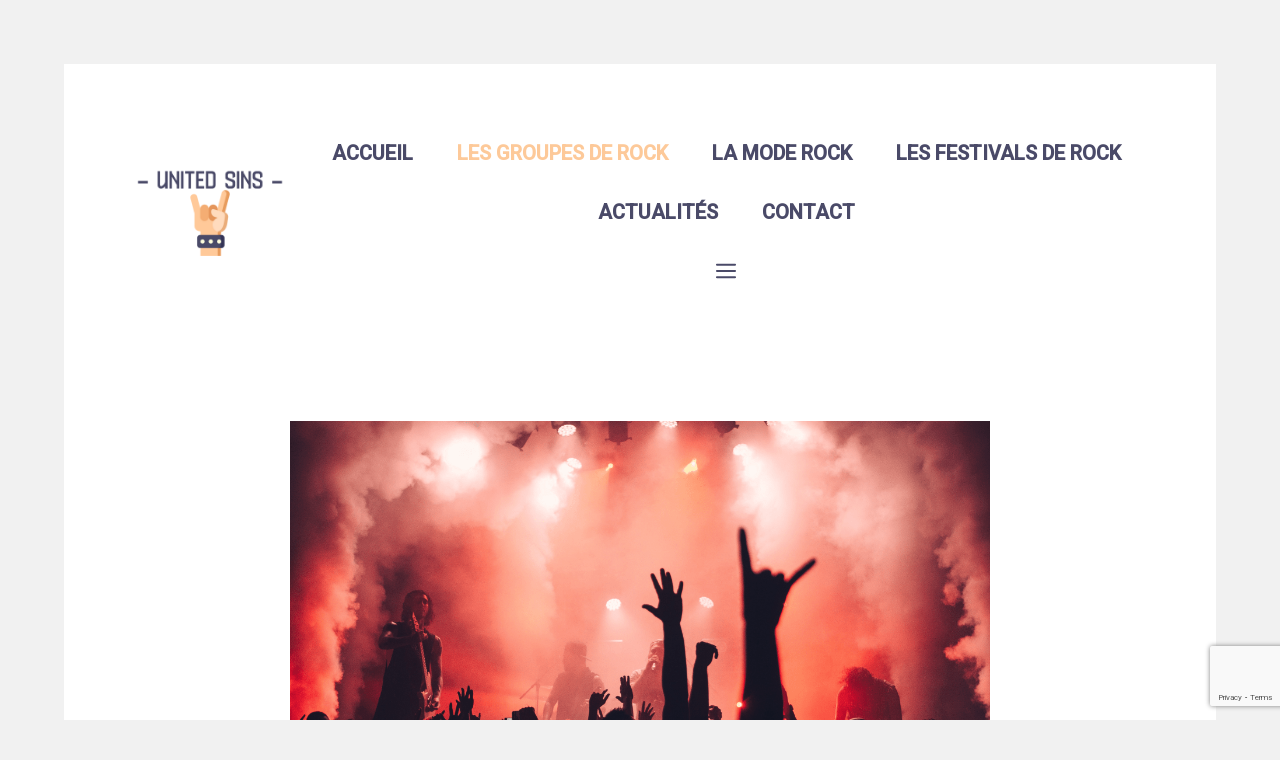

--- FILE ---
content_type: text/html; charset=UTF-8
request_url: https://www.united-sins.com/les-groupes-de-rock-les-plus-influents-de-tous-les-temps/
body_size: 17574
content:
<!DOCTYPE html>
<html lang="fr-FR">
<head>
	<meta charset="UTF-8">
	<meta name='robots' content='index, follow, max-image-preview:large, max-snippet:-1, max-video-preview:-1' />
<meta name="viewport" content="width=device-width, initial-scale=1">
	<!-- This site is optimized with the Yoast SEO plugin v26.8 - https://yoast.com/product/yoast-seo-wordpress/ -->
	<title>Les groupes de Rock les plus influents de tous les temps - www.united-sins.com</title>
<link data-rocket-preload as="style" href="https://fonts.googleapis.com/css?family=Roboto%3A300%2C300italic%2Cregular%2Citalic%2C500&#038;display=swap" rel="preload">
<link href="https://fonts.googleapis.com/css?family=Roboto%3A300%2C300italic%2Cregular%2Citalic%2C500&#038;display=swap" media="print" onload="this.media=&#039;all&#039;" rel="stylesheet">
<noscript data-wpr-hosted-gf-parameters=""><link rel="stylesheet" href="https://fonts.googleapis.com/css?family=Roboto%3A300%2C300italic%2Cregular%2Citalic%2C500&#038;display=swap"></noscript>
	<meta name="description" content="Un guide pour découvrir les groupes de rock les plus influents de tous les temps La musique rock fait partie intégrante du paysage musical depuis son" />
	<link rel="canonical" href="https://www.united-sins.com/les-groupes-de-rock-les-plus-influents-de-tous-les-temps/" />
	<meta property="og:locale" content="fr_FR" />
	<meta property="og:type" content="article" />
	<meta property="og:title" content="Les groupes de Rock les plus influents de tous les temps - www.united-sins.com" />
	<meta property="og:description" content="Un guide pour découvrir les groupes de rock les plus influents de tous les temps La musique rock fait partie intégrante du paysage musical depuis son" />
	<meta property="og:url" content="https://www.united-sins.com/les-groupes-de-rock-les-plus-influents-de-tous-les-temps/" />
	<meta property="og:site_name" content="www.united-sins.com" />
	<meta property="article:published_time" content="2021-04-03T14:29:34+00:00" />
	<meta property="article:modified_time" content="2023-03-27T14:30:04+00:00" />
	<meta property="og:image" content="https://www.united-sins.com/wp-content/uploads/2023/03/groupe-rock-influent.png" />
	<meta property="og:image:width" content="1200" />
	<meta property="og:image:height" content="800" />
	<meta property="og:image:type" content="image/png" />
	<meta name="author" content="Johnny" />
	<meta name="twitter:card" content="summary_large_image" />
	<meta name="twitter:label1" content="Écrit par" />
	<meta name="twitter:data1" content="Johnny" />
	<meta name="twitter:label2" content="Durée de lecture estimée" />
	<meta name="twitter:data2" content="8 minutes" />
	<script type="application/ld+json" class="yoast-schema-graph">{"@context":"https://schema.org","@graph":[{"@type":"Article","@id":"https://www.united-sins.com/les-groupes-de-rock-les-plus-influents-de-tous-les-temps/#article","isPartOf":{"@id":"https://www.united-sins.com/les-groupes-de-rock-les-plus-influents-de-tous-les-temps/"},"author":{"name":"Johnny","@id":"https://www.united-sins.com/#/schema/person/214f595eee47b5e12560dbbc7166c23f"},"headline":"Les groupes de Rock les plus influents de tous les temps","datePublished":"2021-04-03T14:29:34+00:00","dateModified":"2023-03-27T14:30:04+00:00","mainEntityOfPage":{"@id":"https://www.united-sins.com/les-groupes-de-rock-les-plus-influents-de-tous-les-temps/"},"wordCount":1552,"publisher":{"@id":"https://www.united-sins.com/#organization"},"image":{"@id":"https://www.united-sins.com/les-groupes-de-rock-les-plus-influents-de-tous-les-temps/#primaryimage"},"thumbnailUrl":"https://www.united-sins.com/wp-content/uploads/2023/03/groupe-rock-influent.png","articleSection":["Les groupes de Rock"],"inLanguage":"fr-FR"},{"@type":"WebPage","@id":"https://www.united-sins.com/les-groupes-de-rock-les-plus-influents-de-tous-les-temps/","url":"https://www.united-sins.com/les-groupes-de-rock-les-plus-influents-de-tous-les-temps/","name":"Les groupes de Rock les plus influents de tous les temps - www.united-sins.com","isPartOf":{"@id":"https://www.united-sins.com/#website"},"primaryImageOfPage":{"@id":"https://www.united-sins.com/les-groupes-de-rock-les-plus-influents-de-tous-les-temps/#primaryimage"},"image":{"@id":"https://www.united-sins.com/les-groupes-de-rock-les-plus-influents-de-tous-les-temps/#primaryimage"},"thumbnailUrl":"https://www.united-sins.com/wp-content/uploads/2023/03/groupe-rock-influent.png","datePublished":"2021-04-03T14:29:34+00:00","dateModified":"2023-03-27T14:30:04+00:00","description":"Un guide pour découvrir les groupes de rock les plus influents de tous les temps La musique rock fait partie intégrante du paysage musical depuis son","breadcrumb":{"@id":"https://www.united-sins.com/les-groupes-de-rock-les-plus-influents-de-tous-les-temps/#breadcrumb"},"inLanguage":"fr-FR","potentialAction":[{"@type":"ReadAction","target":["https://www.united-sins.com/les-groupes-de-rock-les-plus-influents-de-tous-les-temps/"]}]},{"@type":"ImageObject","inLanguage":"fr-FR","@id":"https://www.united-sins.com/les-groupes-de-rock-les-plus-influents-de-tous-les-temps/#primaryimage","url":"https://www.united-sins.com/wp-content/uploads/2023/03/groupe-rock-influent.png","contentUrl":"https://www.united-sins.com/wp-content/uploads/2023/03/groupe-rock-influent.png","width":1200,"height":800},{"@type":"BreadcrumbList","@id":"https://www.united-sins.com/les-groupes-de-rock-les-plus-influents-de-tous-les-temps/#breadcrumb","itemListElement":[{"@type":"ListItem","position":1,"name":"Accueil","item":"https://www.united-sins.com/"},{"@type":"ListItem","position":2,"name":"Les groupes de Rock les plus influents de tous les temps"}]},{"@type":"WebSite","@id":"https://www.united-sins.com/#website","url":"https://www.united-sins.com/","name":"www.united-sins.com","description":"Le Rock : puissance, passion, et rébellion","publisher":{"@id":"https://www.united-sins.com/#organization"},"potentialAction":[{"@type":"SearchAction","target":{"@type":"EntryPoint","urlTemplate":"https://www.united-sins.com/?s={search_term_string}"},"query-input":{"@type":"PropertyValueSpecification","valueRequired":true,"valueName":"search_term_string"}}],"inLanguage":"fr-FR"},{"@type":"Organization","@id":"https://www.united-sins.com/#organization","name":"www.united-sins.com","url":"https://www.united-sins.com/","logo":{"@type":"ImageObject","inLanguage":"fr-FR","@id":"https://www.united-sins.com/#/schema/logo/image/","url":"https://www.united-sins.com/wp-content/uploads/2023/03/united-sins.png","contentUrl":"https://www.united-sins.com/wp-content/uploads/2023/03/united-sins.png","width":800,"height":400,"caption":"www.united-sins.com"},"image":{"@id":"https://www.united-sins.com/#/schema/logo/image/"}},{"@type":"Person","@id":"https://www.united-sins.com/#/schema/person/214f595eee47b5e12560dbbc7166c23f","name":"Johnny","image":{"@type":"ImageObject","inLanguage":"fr-FR","@id":"https://www.united-sins.com/#/schema/person/image/","url":"https://secure.gravatar.com/avatar/72e705c3ffd462d2ad3116a96ada3cf244e387c01480288aabf4e69d52941270?s=96&d=mm&r=g","contentUrl":"https://secure.gravatar.com/avatar/72e705c3ffd462d2ad3116a96ada3cf244e387c01480288aabf4e69d52941270?s=96&d=mm&r=g","caption":"Johnny"}}]}</script>
	<!-- / Yoast SEO plugin. -->


<link href='https://fonts.gstatic.com' crossorigin rel='preconnect' />
<link href='https://fonts.googleapis.com' crossorigin rel='preconnect' />
<link rel="alternate" type="application/rss+xml" title="www.united-sins.com &raquo; Flux" href="https://www.united-sins.com/feed/" />
<link rel="alternate" title="oEmbed (JSON)" type="application/json+oembed" href="https://www.united-sins.com/wp-json/oembed/1.0/embed?url=https%3A%2F%2Fwww.united-sins.com%2Fles-groupes-de-rock-les-plus-influents-de-tous-les-temps%2F" />
<link rel="alternate" title="oEmbed (XML)" type="text/xml+oembed" href="https://www.united-sins.com/wp-json/oembed/1.0/embed?url=https%3A%2F%2Fwww.united-sins.com%2Fles-groupes-de-rock-les-plus-influents-de-tous-les-temps%2F&#038;format=xml" />
<style id='wp-img-auto-sizes-contain-inline-css'>
img:is([sizes=auto i],[sizes^="auto," i]){contain-intrinsic-size:3000px 1500px}
/*# sourceURL=wp-img-auto-sizes-contain-inline-css */
</style>
<link data-minify="1" rel='stylesheet' id='cf7ic_style-css' href='https://www.united-sins.com/wp-content/cache/min/1/wp-content/plugins/contact-form-7-image-captcha/css/cf7ic-style.css?ver=1766412635' media='all' />
<style id='wp-emoji-styles-inline-css'>

	img.wp-smiley, img.emoji {
		display: inline !important;
		border: none !important;
		box-shadow: none !important;
		height: 1em !important;
		width: 1em !important;
		margin: 0 0.07em !important;
		vertical-align: -0.1em !important;
		background: none !important;
		padding: 0 !important;
	}
/*# sourceURL=wp-emoji-styles-inline-css */
</style>
<style id='wp-block-library-inline-css'>
:root{--wp-block-synced-color:#7a00df;--wp-block-synced-color--rgb:122,0,223;--wp-bound-block-color:var(--wp-block-synced-color);--wp-editor-canvas-background:#ddd;--wp-admin-theme-color:#007cba;--wp-admin-theme-color--rgb:0,124,186;--wp-admin-theme-color-darker-10:#006ba1;--wp-admin-theme-color-darker-10--rgb:0,107,160.5;--wp-admin-theme-color-darker-20:#005a87;--wp-admin-theme-color-darker-20--rgb:0,90,135;--wp-admin-border-width-focus:2px}@media (min-resolution:192dpi){:root{--wp-admin-border-width-focus:1.5px}}.wp-element-button{cursor:pointer}:root .has-very-light-gray-background-color{background-color:#eee}:root .has-very-dark-gray-background-color{background-color:#313131}:root .has-very-light-gray-color{color:#eee}:root .has-very-dark-gray-color{color:#313131}:root .has-vivid-green-cyan-to-vivid-cyan-blue-gradient-background{background:linear-gradient(135deg,#00d084,#0693e3)}:root .has-purple-crush-gradient-background{background:linear-gradient(135deg,#34e2e4,#4721fb 50%,#ab1dfe)}:root .has-hazy-dawn-gradient-background{background:linear-gradient(135deg,#faaca8,#dad0ec)}:root .has-subdued-olive-gradient-background{background:linear-gradient(135deg,#fafae1,#67a671)}:root .has-atomic-cream-gradient-background{background:linear-gradient(135deg,#fdd79a,#004a59)}:root .has-nightshade-gradient-background{background:linear-gradient(135deg,#330968,#31cdcf)}:root .has-midnight-gradient-background{background:linear-gradient(135deg,#020381,#2874fc)}:root{--wp--preset--font-size--normal:16px;--wp--preset--font-size--huge:42px}.has-regular-font-size{font-size:1em}.has-larger-font-size{font-size:2.625em}.has-normal-font-size{font-size:var(--wp--preset--font-size--normal)}.has-huge-font-size{font-size:var(--wp--preset--font-size--huge)}.has-text-align-center{text-align:center}.has-text-align-left{text-align:left}.has-text-align-right{text-align:right}.has-fit-text{white-space:nowrap!important}#end-resizable-editor-section{display:none}.aligncenter{clear:both}.items-justified-left{justify-content:flex-start}.items-justified-center{justify-content:center}.items-justified-right{justify-content:flex-end}.items-justified-space-between{justify-content:space-between}.screen-reader-text{border:0;clip-path:inset(50%);height:1px;margin:-1px;overflow:hidden;padding:0;position:absolute;width:1px;word-wrap:normal!important}.screen-reader-text:focus{background-color:#ddd;clip-path:none;color:#444;display:block;font-size:1em;height:auto;left:5px;line-height:normal;padding:15px 23px 14px;text-decoration:none;top:5px;width:auto;z-index:100000}html :where(.has-border-color){border-style:solid}html :where([style*=border-top-color]){border-top-style:solid}html :where([style*=border-right-color]){border-right-style:solid}html :where([style*=border-bottom-color]){border-bottom-style:solid}html :where([style*=border-left-color]){border-left-style:solid}html :where([style*=border-width]){border-style:solid}html :where([style*=border-top-width]){border-top-style:solid}html :where([style*=border-right-width]){border-right-style:solid}html :where([style*=border-bottom-width]){border-bottom-style:solid}html :where([style*=border-left-width]){border-left-style:solid}html :where(img[class*=wp-image-]){height:auto;max-width:100%}:where(figure){margin:0 0 1em}html :where(.is-position-sticky){--wp-admin--admin-bar--position-offset:var(--wp-admin--admin-bar--height,0px)}@media screen and (max-width:600px){html :where(.is-position-sticky){--wp-admin--admin-bar--position-offset:0px}}

/*# sourceURL=wp-block-library-inline-css */
</style><style id='global-styles-inline-css'>
:root{--wp--preset--aspect-ratio--square: 1;--wp--preset--aspect-ratio--4-3: 4/3;--wp--preset--aspect-ratio--3-4: 3/4;--wp--preset--aspect-ratio--3-2: 3/2;--wp--preset--aspect-ratio--2-3: 2/3;--wp--preset--aspect-ratio--16-9: 16/9;--wp--preset--aspect-ratio--9-16: 9/16;--wp--preset--color--black: #000000;--wp--preset--color--cyan-bluish-gray: #abb8c3;--wp--preset--color--white: #ffffff;--wp--preset--color--pale-pink: #f78da7;--wp--preset--color--vivid-red: #cf2e2e;--wp--preset--color--luminous-vivid-orange: #ff6900;--wp--preset--color--luminous-vivid-amber: #fcb900;--wp--preset--color--light-green-cyan: #7bdcb5;--wp--preset--color--vivid-green-cyan: #00d084;--wp--preset--color--pale-cyan-blue: #8ed1fc;--wp--preset--color--vivid-cyan-blue: #0693e3;--wp--preset--color--vivid-purple: #9b51e0;--wp--preset--color--contrast: var(--contrast);--wp--preset--color--contrast-2: var(--contrast-2);--wp--preset--color--contrast-3: var(--contrast-3);--wp--preset--color--base: var(--base);--wp--preset--color--base-2: var(--base-2);--wp--preset--color--base-3: var(--base-3);--wp--preset--color--accent: var(--accent);--wp--preset--gradient--vivid-cyan-blue-to-vivid-purple: linear-gradient(135deg,rgb(6,147,227) 0%,rgb(155,81,224) 100%);--wp--preset--gradient--light-green-cyan-to-vivid-green-cyan: linear-gradient(135deg,rgb(122,220,180) 0%,rgb(0,208,130) 100%);--wp--preset--gradient--luminous-vivid-amber-to-luminous-vivid-orange: linear-gradient(135deg,rgb(252,185,0) 0%,rgb(255,105,0) 100%);--wp--preset--gradient--luminous-vivid-orange-to-vivid-red: linear-gradient(135deg,rgb(255,105,0) 0%,rgb(207,46,46) 100%);--wp--preset--gradient--very-light-gray-to-cyan-bluish-gray: linear-gradient(135deg,rgb(238,238,238) 0%,rgb(169,184,195) 100%);--wp--preset--gradient--cool-to-warm-spectrum: linear-gradient(135deg,rgb(74,234,220) 0%,rgb(151,120,209) 20%,rgb(207,42,186) 40%,rgb(238,44,130) 60%,rgb(251,105,98) 80%,rgb(254,248,76) 100%);--wp--preset--gradient--blush-light-purple: linear-gradient(135deg,rgb(255,206,236) 0%,rgb(152,150,240) 100%);--wp--preset--gradient--blush-bordeaux: linear-gradient(135deg,rgb(254,205,165) 0%,rgb(254,45,45) 50%,rgb(107,0,62) 100%);--wp--preset--gradient--luminous-dusk: linear-gradient(135deg,rgb(255,203,112) 0%,rgb(199,81,192) 50%,rgb(65,88,208) 100%);--wp--preset--gradient--pale-ocean: linear-gradient(135deg,rgb(255,245,203) 0%,rgb(182,227,212) 50%,rgb(51,167,181) 100%);--wp--preset--gradient--electric-grass: linear-gradient(135deg,rgb(202,248,128) 0%,rgb(113,206,126) 100%);--wp--preset--gradient--midnight: linear-gradient(135deg,rgb(2,3,129) 0%,rgb(40,116,252) 100%);--wp--preset--font-size--small: 13px;--wp--preset--font-size--medium: 20px;--wp--preset--font-size--large: 36px;--wp--preset--font-size--x-large: 42px;--wp--preset--spacing--20: 0.44rem;--wp--preset--spacing--30: 0.67rem;--wp--preset--spacing--40: 1rem;--wp--preset--spacing--50: 1.5rem;--wp--preset--spacing--60: 2.25rem;--wp--preset--spacing--70: 3.38rem;--wp--preset--spacing--80: 5.06rem;--wp--preset--shadow--natural: 6px 6px 9px rgba(0, 0, 0, 0.2);--wp--preset--shadow--deep: 12px 12px 50px rgba(0, 0, 0, 0.4);--wp--preset--shadow--sharp: 6px 6px 0px rgba(0, 0, 0, 0.2);--wp--preset--shadow--outlined: 6px 6px 0px -3px rgb(255, 255, 255), 6px 6px rgb(0, 0, 0);--wp--preset--shadow--crisp: 6px 6px 0px rgb(0, 0, 0);}:where(.is-layout-flex){gap: 0.5em;}:where(.is-layout-grid){gap: 0.5em;}body .is-layout-flex{display: flex;}.is-layout-flex{flex-wrap: wrap;align-items: center;}.is-layout-flex > :is(*, div){margin: 0;}body .is-layout-grid{display: grid;}.is-layout-grid > :is(*, div){margin: 0;}:where(.wp-block-columns.is-layout-flex){gap: 2em;}:where(.wp-block-columns.is-layout-grid){gap: 2em;}:where(.wp-block-post-template.is-layout-flex){gap: 1.25em;}:where(.wp-block-post-template.is-layout-grid){gap: 1.25em;}.has-black-color{color: var(--wp--preset--color--black) !important;}.has-cyan-bluish-gray-color{color: var(--wp--preset--color--cyan-bluish-gray) !important;}.has-white-color{color: var(--wp--preset--color--white) !important;}.has-pale-pink-color{color: var(--wp--preset--color--pale-pink) !important;}.has-vivid-red-color{color: var(--wp--preset--color--vivid-red) !important;}.has-luminous-vivid-orange-color{color: var(--wp--preset--color--luminous-vivid-orange) !important;}.has-luminous-vivid-amber-color{color: var(--wp--preset--color--luminous-vivid-amber) !important;}.has-light-green-cyan-color{color: var(--wp--preset--color--light-green-cyan) !important;}.has-vivid-green-cyan-color{color: var(--wp--preset--color--vivid-green-cyan) !important;}.has-pale-cyan-blue-color{color: var(--wp--preset--color--pale-cyan-blue) !important;}.has-vivid-cyan-blue-color{color: var(--wp--preset--color--vivid-cyan-blue) !important;}.has-vivid-purple-color{color: var(--wp--preset--color--vivid-purple) !important;}.has-black-background-color{background-color: var(--wp--preset--color--black) !important;}.has-cyan-bluish-gray-background-color{background-color: var(--wp--preset--color--cyan-bluish-gray) !important;}.has-white-background-color{background-color: var(--wp--preset--color--white) !important;}.has-pale-pink-background-color{background-color: var(--wp--preset--color--pale-pink) !important;}.has-vivid-red-background-color{background-color: var(--wp--preset--color--vivid-red) !important;}.has-luminous-vivid-orange-background-color{background-color: var(--wp--preset--color--luminous-vivid-orange) !important;}.has-luminous-vivid-amber-background-color{background-color: var(--wp--preset--color--luminous-vivid-amber) !important;}.has-light-green-cyan-background-color{background-color: var(--wp--preset--color--light-green-cyan) !important;}.has-vivid-green-cyan-background-color{background-color: var(--wp--preset--color--vivid-green-cyan) !important;}.has-pale-cyan-blue-background-color{background-color: var(--wp--preset--color--pale-cyan-blue) !important;}.has-vivid-cyan-blue-background-color{background-color: var(--wp--preset--color--vivid-cyan-blue) !important;}.has-vivid-purple-background-color{background-color: var(--wp--preset--color--vivid-purple) !important;}.has-black-border-color{border-color: var(--wp--preset--color--black) !important;}.has-cyan-bluish-gray-border-color{border-color: var(--wp--preset--color--cyan-bluish-gray) !important;}.has-white-border-color{border-color: var(--wp--preset--color--white) !important;}.has-pale-pink-border-color{border-color: var(--wp--preset--color--pale-pink) !important;}.has-vivid-red-border-color{border-color: var(--wp--preset--color--vivid-red) !important;}.has-luminous-vivid-orange-border-color{border-color: var(--wp--preset--color--luminous-vivid-orange) !important;}.has-luminous-vivid-amber-border-color{border-color: var(--wp--preset--color--luminous-vivid-amber) !important;}.has-light-green-cyan-border-color{border-color: var(--wp--preset--color--light-green-cyan) !important;}.has-vivid-green-cyan-border-color{border-color: var(--wp--preset--color--vivid-green-cyan) !important;}.has-pale-cyan-blue-border-color{border-color: var(--wp--preset--color--pale-cyan-blue) !important;}.has-vivid-cyan-blue-border-color{border-color: var(--wp--preset--color--vivid-cyan-blue) !important;}.has-vivid-purple-border-color{border-color: var(--wp--preset--color--vivid-purple) !important;}.has-vivid-cyan-blue-to-vivid-purple-gradient-background{background: var(--wp--preset--gradient--vivid-cyan-blue-to-vivid-purple) !important;}.has-light-green-cyan-to-vivid-green-cyan-gradient-background{background: var(--wp--preset--gradient--light-green-cyan-to-vivid-green-cyan) !important;}.has-luminous-vivid-amber-to-luminous-vivid-orange-gradient-background{background: var(--wp--preset--gradient--luminous-vivid-amber-to-luminous-vivid-orange) !important;}.has-luminous-vivid-orange-to-vivid-red-gradient-background{background: var(--wp--preset--gradient--luminous-vivid-orange-to-vivid-red) !important;}.has-very-light-gray-to-cyan-bluish-gray-gradient-background{background: var(--wp--preset--gradient--very-light-gray-to-cyan-bluish-gray) !important;}.has-cool-to-warm-spectrum-gradient-background{background: var(--wp--preset--gradient--cool-to-warm-spectrum) !important;}.has-blush-light-purple-gradient-background{background: var(--wp--preset--gradient--blush-light-purple) !important;}.has-blush-bordeaux-gradient-background{background: var(--wp--preset--gradient--blush-bordeaux) !important;}.has-luminous-dusk-gradient-background{background: var(--wp--preset--gradient--luminous-dusk) !important;}.has-pale-ocean-gradient-background{background: var(--wp--preset--gradient--pale-ocean) !important;}.has-electric-grass-gradient-background{background: var(--wp--preset--gradient--electric-grass) !important;}.has-midnight-gradient-background{background: var(--wp--preset--gradient--midnight) !important;}.has-small-font-size{font-size: var(--wp--preset--font-size--small) !important;}.has-medium-font-size{font-size: var(--wp--preset--font-size--medium) !important;}.has-large-font-size{font-size: var(--wp--preset--font-size--large) !important;}.has-x-large-font-size{font-size: var(--wp--preset--font-size--x-large) !important;}
/*# sourceURL=global-styles-inline-css */
</style>

<style id='classic-theme-styles-inline-css'>
/*! This file is auto-generated */
.wp-block-button__link{color:#fff;background-color:#32373c;border-radius:9999px;box-shadow:none;text-decoration:none;padding:calc(.667em + 2px) calc(1.333em + 2px);font-size:1.125em}.wp-block-file__button{background:#32373c;color:#fff;text-decoration:none}
/*# sourceURL=/wp-includes/css/classic-themes.min.css */
</style>
<link data-minify="1" rel='stylesheet' id='dashicons-css' href='https://www.united-sins.com/wp-content/cache/min/1/wp-includes/css/dashicons.min.css?ver=1766412635' media='all' />
<link rel='stylesheet' id='admin-bar-css' href='https://www.united-sins.com/wp-includes/css/admin-bar.min.css?ver=6.9' media='all' />
<style id='admin-bar-inline-css'>

    /* Hide CanvasJS credits for P404 charts specifically */
    #p404RedirectChart .canvasjs-chart-credit {
        display: none !important;
    }
    
    #p404RedirectChart canvas {
        border-radius: 6px;
    }

    .p404-redirect-adminbar-weekly-title {
        font-weight: bold;
        font-size: 14px;
        color: #fff;
        margin-bottom: 6px;
    }

    #wpadminbar #wp-admin-bar-p404_free_top_button .ab-icon:before {
        content: "\f103";
        color: #dc3545;
        top: 3px;
    }
    
    #wp-admin-bar-p404_free_top_button .ab-item {
        min-width: 80px !important;
        padding: 0px !important;
    }
    
    /* Ensure proper positioning and z-index for P404 dropdown */
    .p404-redirect-adminbar-dropdown-wrap { 
        min-width: 0; 
        padding: 0;
        position: static !important;
    }
    
    #wpadminbar #wp-admin-bar-p404_free_top_button_dropdown {
        position: static !important;
    }
    
    #wpadminbar #wp-admin-bar-p404_free_top_button_dropdown .ab-item {
        padding: 0 !important;
        margin: 0 !important;
    }
    
    .p404-redirect-dropdown-container {
        min-width: 340px;
        padding: 18px 18px 12px 18px;
        background: #23282d !important;
        color: #fff;
        border-radius: 12px;
        box-shadow: 0 8px 32px rgba(0,0,0,0.25);
        margin-top: 10px;
        position: relative !important;
        z-index: 999999 !important;
        display: block !important;
        border: 1px solid #444;
    }
    
    /* Ensure P404 dropdown appears on hover */
    #wpadminbar #wp-admin-bar-p404_free_top_button .p404-redirect-dropdown-container { 
        display: none !important;
    }
    
    #wpadminbar #wp-admin-bar-p404_free_top_button:hover .p404-redirect-dropdown-container { 
        display: block !important;
    }
    
    #wpadminbar #wp-admin-bar-p404_free_top_button:hover #wp-admin-bar-p404_free_top_button_dropdown .p404-redirect-dropdown-container {
        display: block !important;
    }
    
    .p404-redirect-card {
        background: #2c3338;
        border-radius: 8px;
        padding: 18px 18px 12px 18px;
        box-shadow: 0 2px 8px rgba(0,0,0,0.07);
        display: flex;
        flex-direction: column;
        align-items: flex-start;
        border: 1px solid #444;
    }
    
    .p404-redirect-btn {
        display: inline-block;
        background: #dc3545;
        color: #fff !important;
        font-weight: bold;
        padding: 5px 22px;
        border-radius: 8px;
        text-decoration: none;
        font-size: 17px;
        transition: background 0.2s, box-shadow 0.2s;
        margin-top: 8px;
        box-shadow: 0 2px 8px rgba(220,53,69,0.15);
        text-align: center;
        line-height: 1.6;
    }
    
    .p404-redirect-btn:hover {
        background: #c82333;
        color: #fff !important;
        box-shadow: 0 4px 16px rgba(220,53,69,0.25);
    }
    
    /* Prevent conflicts with other admin bar dropdowns */
    #wpadminbar .ab-top-menu > li:hover > .ab-item,
    #wpadminbar .ab-top-menu > li.hover > .ab-item {
        z-index: auto;
    }
    
    #wpadminbar #wp-admin-bar-p404_free_top_button:hover > .ab-item {
        z-index: 999998 !important;
    }
    
/*# sourceURL=admin-bar-inline-css */
</style>
<link rel='stylesheet' id='ez-toc-css' href='https://www.united-sins.com/wp-content/plugins/easy-table-of-contents/assets/css/screen.min.css?ver=2.0.79.2' media='all' />
<style id='ez-toc-inline-css'>
div#ez-toc-container .ez-toc-title {font-size: 110%;}div#ez-toc-container .ez-toc-title {font-weight: 500;}div#ez-toc-container ul li , div#ez-toc-container ul li a {font-size: 90%;}div#ez-toc-container ul li , div#ez-toc-container ul li a {font-weight: 500;}div#ez-toc-container nav ul ul li {font-size: 90%;}.ez-toc-box-title {font-weight: bold; margin-bottom: 10px; text-align: center; text-transform: uppercase; letter-spacing: 1px; color: #666; padding-bottom: 5px;position:absolute;top:-4%;left:5%;background-color: inherit;transition: top 0.3s ease;}.ez-toc-box-title.toc-closed {top:-25%;}
/*# sourceURL=ez-toc-inline-css */
</style>
<link rel='stylesheet' id='generate-style-css' href='https://www.united-sins.com/wp-content/themes/generatepress/assets/css/main.min.css?ver=3.6.1' media='all' />
<style id='generate-style-inline-css'>
body{background-color:#f1f1f1;color:#000000;}a{color:#2e72d0;}a:hover, a:focus, a:active{color:#000000;}.grid-container{max-width:2000px;}.wp-block-group__inner-container{max-width:2000px;margin-left:auto;margin-right:auto;}@media (max-width: 930px) and (min-width: 769px){.inside-header{display:flex;flex-direction:column;align-items:center;}.site-logo, .site-branding{margin-bottom:1.5em;}#site-navigation{margin:0 auto;}.header-widget{margin-top:1.5em;}}.site-header .header-image{width:240px;}.dropdown-click .main-navigation ul ul{display:none;visibility:hidden;}.dropdown-click .main-navigation ul ul ul.toggled-on{left:0;top:auto;position:relative;box-shadow:none;border-bottom:1px solid rgba(0,0,0,0.05);}.dropdown-click .main-navigation ul ul li:last-child > ul.toggled-on{border-bottom:0;}.dropdown-click .main-navigation ul.toggled-on, .dropdown-click .main-navigation ul li.sfHover > ul.toggled-on{display:block;left:auto;right:auto;opacity:1;visibility:visible;pointer-events:auto;height:auto;overflow:visible;float:none;}.dropdown-click .main-navigation.sub-menu-left .sub-menu.toggled-on, .dropdown-click .main-navigation.sub-menu-left ul li.sfHover > ul.toggled-on{right:0;}.dropdown-click nav ul ul ul{background-color:transparent;}.dropdown-click .widget-area .main-navigation ul ul{top:auto;position:absolute;float:none;width:100%;left:-99999px;}.dropdown-click .widget-area .main-navigation ul ul.toggled-on{position:relative;left:0;right:0;}.dropdown-click .widget-area.sidebar .main-navigation ul li.sfHover ul, .dropdown-click .widget-area.sidebar .main-navigation ul li:hover ul{right:0;left:0;}.dropdown-click .sfHover > a > .dropdown-menu-toggle > .gp-icon svg{transform:rotate(180deg);}.menu-item-has-children  .dropdown-menu-toggle[role="presentation"]{pointer-events:none;}:root{--contrast:#222222;--contrast-2:#575760;--contrast-3:#b2b2be;--base:#f0f0f0;--base-2:#f7f8f9;--base-3:#ffffff;--accent:#1e73be;}:root .has-contrast-color{color:var(--contrast);}:root .has-contrast-background-color{background-color:var(--contrast);}:root .has-contrast-2-color{color:var(--contrast-2);}:root .has-contrast-2-background-color{background-color:var(--contrast-2);}:root .has-contrast-3-color{color:var(--contrast-3);}:root .has-contrast-3-background-color{background-color:var(--contrast-3);}:root .has-base-color{color:var(--base);}:root .has-base-background-color{background-color:var(--base);}:root .has-base-2-color{color:var(--base-2);}:root .has-base-2-background-color{background-color:var(--base-2);}:root .has-base-3-color{color:var(--base-3);}:root .has-base-3-background-color{background-color:var(--base-3);}:root .has-accent-color{color:var(--accent);}:root .has-accent-background-color{background-color:var(--accent);}body, button, input, select, textarea{font-family:Roboto, sans-serif;font-size:18px;}body{line-height:1.8;}.main-title{font-size:70px;}.site-description{font-weight:300;font-size:18px;}.main-navigation a, .main-navigation .menu-toggle, .main-navigation .menu-bar-items{font-weight:bold;text-transform:uppercase;font-size:20px;}.widget-title{font-weight:bold;font-size:16px;}button:not(.menu-toggle),html input[type="button"],input[type="reset"],input[type="submit"],.button,.wp-block-button .wp-block-button__link{font-weight:bold;font-size:16px;}h1{font-weight:bold;text-transform:uppercase;font-size:45px;}h2{font-weight:bold;font-size:35px;}h3{font-weight:100;font-size:25px;}.top-bar{background-color:#636363;color:#ffffff;}.top-bar a{color:#ffffff;}.top-bar a:hover{color:#303030;}.site-header{background-color:#ffffff;color:#000000;}.site-header a{color:#2e72d0;}.site-header a:hover{color:#353535;}.main-title a,.main-title a:hover{color:#000000;}.site-description{color:#757575;}.mobile-menu-control-wrapper .menu-toggle,.mobile-menu-control-wrapper .menu-toggle:hover,.mobile-menu-control-wrapper .menu-toggle:focus,.has-inline-mobile-toggle #site-navigation.toggled{background-color:rgba(0, 0, 0, 0.02);}.main-navigation,.main-navigation ul ul{background-color:#ffffff;}.main-navigation .main-nav ul li a, .main-navigation .menu-toggle, .main-navigation .menu-bar-items{color:#4A4A68;}.main-navigation .main-nav ul li:not([class*="current-menu-"]):hover > a, .main-navigation .main-nav ul li:not([class*="current-menu-"]):focus > a, .main-navigation .main-nav ul li.sfHover:not([class*="current-menu-"]) > a, .main-navigation .menu-bar-item:hover > a, .main-navigation .menu-bar-item.sfHover > a{color:#FDC999;background-color:#ffffff;}button.menu-toggle:hover,button.menu-toggle:focus{color:#4A4A68;}.main-navigation .main-nav ul li[class*="current-menu-"] > a{color:#FDC999;background-color:#ffffff;}.navigation-search input[type="search"],.navigation-search input[type="search"]:active, .navigation-search input[type="search"]:focus, .main-navigation .main-nav ul li.search-item.active > a, .main-navigation .menu-bar-items .search-item.active > a{color:#FDC999;background-color:#ffffff;}.main-navigation ul ul{background-color:#2e72d0;}.main-navigation .main-nav ul ul li a{color:#ffffff;}.main-navigation .main-nav ul ul li:not([class*="current-menu-"]):hover > a,.main-navigation .main-nav ul ul li:not([class*="current-menu-"]):focus > a, .main-navigation .main-nav ul ul li.sfHover:not([class*="current-menu-"]) > a{color:#ffffff;background-color:#0e5fd1;}.main-navigation .main-nav ul ul li[class*="current-menu-"] > a{color:#8f919e;background-color:#0e5fd1;}.separate-containers .inside-article, .separate-containers .comments-area, .separate-containers .page-header, .one-container .container, .separate-containers .paging-navigation, .inside-page-header{background-color:#ffffff;}.inside-article a,.paging-navigation a,.comments-area a,.page-header a{color:#4A4A68;}.inside-article a:hover,.paging-navigation a:hover,.comments-area a:hover,.page-header a:hover{color:#FDC999;}.entry-title a{color:#4A4A68;}.entry-title a:hover{color:#FDC999;}.entry-meta{color:#FDC999;}.entry-meta a{color:#757575;}.entry-meta a:hover{color:#FDC999;}h1{color:#4A4A68;}.sidebar .widget{background-color:#ffffff;}.sidebar .widget .widget-title{color:#000000;}.footer-widgets{background-color:#ffffff;}.footer-widgets .widget-title{color:#000000;}.site-info{color:#4A4A68;background-color:#ffffff;}.site-info a{color:#4A4A68;}.site-info a:hover{color:#FDC999;}.footer-bar .widget_nav_menu .current-menu-item a{color:#FDC999;}input[type="text"],input[type="email"],input[type="url"],input[type="password"],input[type="search"],input[type="tel"],input[type="number"],textarea,select{color:#0a0a0a;background-color:#ffffff;border-color:#4A4A68;}input[type="text"]:focus,input[type="email"]:focus,input[type="url"]:focus,input[type="password"]:focus,input[type="search"]:focus,input[type="tel"]:focus,input[type="number"]:focus,textarea:focus,select:focus{color:#666666;background-color:#ffffff;border-color:#FDC999;}button,html input[type="button"],input[type="reset"],input[type="submit"],a.button,a.wp-block-button__link:not(.has-background){color:#4A4A68;background-color:#ffffff;}button:hover,html input[type="button"]:hover,input[type="reset"]:hover,input[type="submit"]:hover,a.button:hover,button:focus,html input[type="button"]:focus,input[type="reset"]:focus,input[type="submit"]:focus,a.button:focus,a.wp-block-button__link:not(.has-background):active,a.wp-block-button__link:not(.has-background):focus,a.wp-block-button__link:not(.has-background):hover{color:#FDC999;background-color:#ffffff;}a.generate-back-to-top{background-color:rgba( 0,0,0,0.4 );color:#ffffff;}a.generate-back-to-top:hover,a.generate-back-to-top:focus{background-color:rgba( 0,0,0,0.6 );color:#ffffff;}:root{--gp-search-modal-bg-color:var(--base-3);--gp-search-modal-text-color:var(--contrast);--gp-search-modal-overlay-bg-color:rgba(0,0,0,0.2);}@media (max-width: 768px){.main-navigation .menu-bar-item:hover > a, .main-navigation .menu-bar-item.sfHover > a{background:none;color:#4A4A68;}}.inside-top-bar{padding:10px;}.inside-top-bar.grid-container{max-width:2020px;}.inside-header{padding:60px;}.inside-header.grid-container{max-width:2120px;}.separate-containers .inside-article, .separate-containers .comments-area, .separate-containers .page-header, .separate-containers .paging-navigation, .one-container .site-content, .inside-page-header{padding:60px;}.site-main .wp-block-group__inner-container{padding:60px;}.separate-containers .paging-navigation{padding-top:20px;padding-bottom:20px;}.entry-content .alignwide, body:not(.no-sidebar) .entry-content .alignfull{margin-left:-60px;width:calc(100% + 120px);max-width:calc(100% + 120px);}.one-container.right-sidebar .site-main,.one-container.both-right .site-main{margin-right:60px;}.one-container.left-sidebar .site-main,.one-container.both-left .site-main{margin-left:60px;}.one-container.both-sidebars .site-main{margin:0px 60px 0px 60px;}.sidebar .widget, .page-header, .widget-area .main-navigation, .site-main > *{margin-bottom:60px;}.separate-containers .site-main{margin:60px;}.both-right .inside-left-sidebar,.both-left .inside-left-sidebar{margin-right:30px;}.both-right .inside-right-sidebar,.both-left .inside-right-sidebar{margin-left:30px;}.one-container.archive .post:not(:last-child):not(.is-loop-template-item), .one-container.blog .post:not(:last-child):not(.is-loop-template-item){padding-bottom:60px;}.separate-containers .featured-image{margin-top:60px;}.separate-containers .inside-right-sidebar, .separate-containers .inside-left-sidebar{margin-top:60px;margin-bottom:60px;}.main-navigation .main-nav ul li a,.menu-toggle,.main-navigation .menu-bar-item > a{padding-left:22px;padding-right:22px;line-height:59px;}.main-navigation .main-nav ul ul li a{padding:10px 22px 10px 22px;}.navigation-search input[type="search"]{height:59px;}.rtl .menu-item-has-children .dropdown-menu-toggle{padding-left:22px;}.menu-item-has-children .dropdown-menu-toggle{padding-right:22px;}.rtl .main-navigation .main-nav ul li.menu-item-has-children > a{padding-right:22px;}.footer-widgets-container{padding:100px 60px 60px 60px;}.footer-widgets-container.grid-container{max-width:2120px;}.inside-site-info{padding:60px;}.inside-site-info.grid-container{max-width:2120px;}@media (max-width:768px){.separate-containers .inside-article, .separate-containers .comments-area, .separate-containers .page-header, .separate-containers .paging-navigation, .one-container .site-content, .inside-page-header{padding:30px;}.site-main .wp-block-group__inner-container{padding:30px;}.inside-site-info{padding-right:10px;padding-left:10px;}.entry-content .alignwide, body:not(.no-sidebar) .entry-content .alignfull{margin-left:-30px;width:calc(100% + 60px);max-width:calc(100% + 60px);}.one-container .site-main .paging-navigation{margin-bottom:60px;}}/* End cached CSS */.is-right-sidebar{width:25%;}.is-left-sidebar{width:25%;}.site-content .content-area{width:100%;}@media (max-width: 768px){.main-navigation .menu-toggle,.sidebar-nav-mobile:not(#sticky-placeholder){display:block;}.main-navigation ul,.gen-sidebar-nav,.main-navigation:not(.slideout-navigation):not(.toggled) .main-nav > ul,.has-inline-mobile-toggle #site-navigation .inside-navigation > *:not(.navigation-search):not(.main-nav){display:none;}.nav-align-right .inside-navigation,.nav-align-center .inside-navigation{justify-content:space-between;}.has-inline-mobile-toggle .mobile-menu-control-wrapper{display:flex;flex-wrap:wrap;}.has-inline-mobile-toggle .inside-header{flex-direction:row;text-align:left;flex-wrap:wrap;}.has-inline-mobile-toggle .header-widget,.has-inline-mobile-toggle #site-navigation{flex-basis:100%;}.nav-float-left .has-inline-mobile-toggle #site-navigation{order:10;}}
@media (max-width: 768px){.main-navigation .menu-toggle,.main-navigation .mobile-bar-items a,.main-navigation .menu-bar-item > a{padding-left:32px;padding-right:32px;}.main-navigation .main-nav ul li a,.main-navigation .menu-toggle,.main-navigation .mobile-bar-items a,.main-navigation .menu-bar-item > a{line-height:68px;}.main-navigation .site-logo.navigation-logo img, .mobile-header-navigation .site-logo.mobile-header-logo img, .navigation-search input[type="search"]{height:68px;}}.post-image:not(:first-child), .page-content:not(:first-child), .entry-content:not(:first-child), .entry-summary:not(:first-child), footer.entry-meta{margin-top:2.5em;}.post-image-above-header .inside-article div.featured-image, .post-image-above-header .inside-article div.post-image{margin-bottom:2.5em;}.main-navigation.slideout-navigation .main-nav > ul > li > a{line-height:50px;}
/*# sourceURL=generate-style-inline-css */
</style>

<link rel='stylesheet' id='generate-blog-images-css' href='https://www.united-sins.com/wp-content/plugins/gp-premium/blog/functions/css/featured-images.min.css?ver=2.5.5' media='all' />
<link rel='stylesheet' id='generate-offside-css' href='https://www.united-sins.com/wp-content/plugins/gp-premium/menu-plus/functions/css/offside.min.css?ver=2.5.5' media='all' />
<style id='generate-offside-inline-css'>
:root{--gp-slideout-width:265px;}.slideout-navigation, .slideout-navigation a{color:#4A4A68;}.slideout-navigation button.slideout-exit{color:#4A4A68;padding-left:22px;padding-right:22px;}.slide-opened nav.toggled .menu-toggle:before{display:none;}@media (max-width: 768px){.menu-bar-item.slideout-toggle{display:none;}}
.slideout-navigation.main-navigation .main-nav ul li a{font-size:15px;}
/*# sourceURL=generate-offside-inline-css */
</style>
<script src="https://www.united-sins.com/wp-includes/js/jquery/jquery.min.js?ver=3.7.1" id="jquery-core-js" data-rocket-defer defer></script>

<link rel="https://api.w.org/" href="https://www.united-sins.com/wp-json/" /><link rel="alternate" title="JSON" type="application/json" href="https://www.united-sins.com/wp-json/wp/v2/posts/70" /><link rel="EditURI" type="application/rsd+xml" title="RSD" href="https://www.united-sins.com/xmlrpc.php?rsd" />
<meta name="generator" content="WordPress 6.9" />
<link rel='shortlink' href='https://www.united-sins.com/?p=70' />
<link rel="icon" href="https://www.united-sins.com/wp-content/uploads/2023/03/fav-united-sins-150x150.png" sizes="32x32" />
<link rel="icon" href="https://www.united-sins.com/wp-content/uploads/2023/03/fav-united-sins-300x300.png" sizes="192x192" />
<link rel="apple-touch-icon" href="https://www.united-sins.com/wp-content/uploads/2023/03/fav-united-sins-300x300.png" />
<meta name="msapplication-TileImage" content="https://www.united-sins.com/wp-content/uploads/2023/03/fav-united-sins-300x300.png" />
		<style id="wp-custom-css">
			/* GeneratePress Site CSS */ body {
	margin: 5%; /* Space around site. */
	position: relative;
}

.no-sidebar .inside-article > *, 
.no-sidebar #comments,
.no-sidebar .paging-navigation {
	max-width: 700px;
	margin-left: auto;
	margin-right: auto;
}

button, html input[type="button"], input[type="reset"], input[type="submit"], a.button, a.button:visited,
.nav-links > * {
    border-width: 1px;
    border-style: solid;
    border-color: inherit;
}


@media (max-width: 406px){
  .mobile-header-navigation .site-logo img{
    width: 150px !important;
    height:auto !important;
}

.nav-links > * {
	padding: 5px 15px;
}

.entry-header {
	text-align: center;
}

.site-description {
	margin-top: 1em;
}

.post {
	margin-bottom: 4em;
}

.site-main .gallery, fieldset legend, p {
	margin-bottom: 2em;
}

/* Slideout navigation */

.slideout-navigation button.slideout-exit {
	font-size: 18px;
	margin-top: 5px;
}

.slide-opened .main-navigation.offside {
		transform: initial;
    position: absolute;
    top: 0;
    left: 0;
    height: 100%;
		z-index: 100 !important;
}

.gp-icon svg {
    display: none;
}

.slideout-overlay {
	background-color: rgba(0,0,0,0.1);
	z-index: 99;
}

#generate-slideout-menu .close-slideout.sfHover a {
	color: inherit;
}

.slideout-navigation .main-nav {
	border-bottom: 1px solid rgba(0,0,0,0.1);
}

.slideout-navigation .slideout-widget {
	padding: 15px 15px 0;
	font-size: 15px;
}
.main-navigation .menu-bar-items {
	flex-grow: 1;
}
.main-navigation .menu-bar-item.search-item {
	order: 2;
	margin-left: auto;
} /* End GeneratePress Site CSS */		</style>
		<meta name="generator" content="WP Rocket 3.20.2" data-wpr-features="wpr_defer_js wpr_minify_concatenate_js wpr_minify_css wpr_desktop" /></head>

<body data-rsssl=1 class="wp-singular post-template-default single single-post postid-70 single-format-standard wp-custom-logo wp-embed-responsive wp-theme-generatepress post-image-above-header post-image-aligned-center slideout-enabled slideout-both sticky-menu-fade no-sidebar nav-float-right one-container header-aligned-center dropdown-click dropdown-click-menu-item featured-image-active" itemtype="https://schema.org/Blog" itemscope>
	<a class="screen-reader-text skip-link" href="#content" title="Aller au contenu">Aller au contenu</a>		<header class="site-header grid-container has-inline-mobile-toggle" id="masthead" aria-label="Site"  itemtype="https://schema.org/WPHeader" itemscope>
			<div data-rocket-location-hash="7b1905bee9485bd69f7f18cb93e136b2" class="inside-header grid-container">
				<div data-rocket-location-hash="7fc2137eb3c5f5924a68bbb540616a2a" class="site-logo">
					<a href="https://www.united-sins.com/" rel="home">
						<img  class="header-image is-logo-image" alt="www.united-sins.com" src="https://www.united-sins.com/wp-content/uploads/2023/03/united-sins.png" srcset="https://www.united-sins.com/wp-content/uploads/2023/03/united-sins.png 1x, https://www.united-sins.com/wp-content/uploads/2023/03/united-sins.png 2x" width="800" height="400" />
					</a>
				</div>	<nav class="main-navigation mobile-menu-control-wrapper" id="mobile-menu-control-wrapper" aria-label="Mobile Toggle">
		<div class="menu-bar-items"><span class="menu-bar-item slideout-toggle hide-on-mobile has-svg-icon"><a href="#" role="button" aria-label="Open Off-Canvas Panel"><span class="gp-icon pro-menu-bars">
				<svg viewBox="0 0 512 512" aria-hidden="true" role="img" version="1.1" xmlns="http://www.w3.org/2000/svg" xmlns:xlink="http://www.w3.org/1999/xlink" width="1em" height="1em">
					<path d="M0 96c0-13.255 10.745-24 24-24h464c13.255 0 24 10.745 24 24s-10.745 24-24 24H24c-13.255 0-24-10.745-24-24zm0 160c0-13.255 10.745-24 24-24h464c13.255 0 24 10.745 24 24s-10.745 24-24 24H24c-13.255 0-24-10.745-24-24zm0 160c0-13.255 10.745-24 24-24h464c13.255 0 24 10.745 24 24s-10.745 24-24 24H24c-13.255 0-24-10.745-24-24z" />
				</svg>
			</span></a></span></div>		<button data-nav="site-navigation" class="menu-toggle" aria-controls="generate-slideout-menu" aria-expanded="false">
			<span class="gp-icon icon-menu-bars"><svg viewBox="0 0 512 512" aria-hidden="true" xmlns="http://www.w3.org/2000/svg" width="1em" height="1em"><path d="M0 96c0-13.255 10.745-24 24-24h464c13.255 0 24 10.745 24 24s-10.745 24-24 24H24c-13.255 0-24-10.745-24-24zm0 160c0-13.255 10.745-24 24-24h464c13.255 0 24 10.745 24 24s-10.745 24-24 24H24c-13.255 0-24-10.745-24-24zm0 160c0-13.255 10.745-24 24-24h464c13.255 0 24 10.745 24 24s-10.745 24-24 24H24c-13.255 0-24-10.745-24-24z" /></svg><svg viewBox="0 0 512 512" aria-hidden="true" xmlns="http://www.w3.org/2000/svg" width="1em" height="1em"><path d="M71.029 71.029c9.373-9.372 24.569-9.372 33.942 0L256 222.059l151.029-151.03c9.373-9.372 24.569-9.372 33.942 0 9.372 9.373 9.372 24.569 0 33.942L289.941 256l151.03 151.029c9.372 9.373 9.372 24.569 0 33.942-9.373 9.372-24.569 9.372-33.942 0L256 289.941l-151.029 151.03c-9.373 9.372-24.569 9.372-33.942 0-9.372-9.373-9.372-24.569 0-33.942L222.059 256 71.029 104.971c-9.372-9.373-9.372-24.569 0-33.942z" /></svg></span><span class="screen-reader-text">Menu</span>		</button>
	</nav>
			<nav class="main-navigation nav-align-center has-menu-bar-items sub-menu-left" id="site-navigation" aria-label="Principal"  itemtype="https://schema.org/SiteNavigationElement" itemscope>
			<div class="inside-navigation">
								<button class="menu-toggle" aria-controls="generate-slideout-menu" aria-expanded="false">
					<span class="gp-icon icon-menu-bars"><svg viewBox="0 0 512 512" aria-hidden="true" xmlns="http://www.w3.org/2000/svg" width="1em" height="1em"><path d="M0 96c0-13.255 10.745-24 24-24h464c13.255 0 24 10.745 24 24s-10.745 24-24 24H24c-13.255 0-24-10.745-24-24zm0 160c0-13.255 10.745-24 24-24h464c13.255 0 24 10.745 24 24s-10.745 24-24 24H24c-13.255 0-24-10.745-24-24zm0 160c0-13.255 10.745-24 24-24h464c13.255 0 24 10.745 24 24s-10.745 24-24 24H24c-13.255 0-24-10.745-24-24z" /></svg><svg viewBox="0 0 512 512" aria-hidden="true" xmlns="http://www.w3.org/2000/svg" width="1em" height="1em"><path d="M71.029 71.029c9.373-9.372 24.569-9.372 33.942 0L256 222.059l151.029-151.03c9.373-9.372 24.569-9.372 33.942 0 9.372 9.373 9.372 24.569 0 33.942L289.941 256l151.03 151.029c9.372 9.373 9.372 24.569 0 33.942-9.373 9.372-24.569 9.372-33.942 0L256 289.941l-151.029 151.03c-9.373 9.372-24.569 9.372-33.942 0-9.372-9.373-9.372-24.569 0-33.942L222.059 256 71.029 104.971c-9.372-9.373-9.372-24.569 0-33.942z" /></svg></span><span class="screen-reader-text">Menu</span>				</button>
				<div id="primary-menu" class="main-nav"><ul id="menu-menu-principal" class=" menu sf-menu"><li id="menu-item-27" class="menu-item menu-item-type-custom menu-item-object-custom menu-item-home menu-item-27"><a href="https://www.united-sins.com">Accueil</a></li>
<li id="menu-item-86" class="menu-item menu-item-type-taxonomy menu-item-object-category current-post-ancestor current-menu-parent current-post-parent menu-item-86"><a href="https://www.united-sins.com/les-groupes-de-rock/">Les groupes de Rock</a></li>
<li id="menu-item-87" class="menu-item menu-item-type-taxonomy menu-item-object-category menu-item-87"><a href="https://www.united-sins.com/la-mode-rock/">La mode Rock</a></li>
<li id="menu-item-88" class="menu-item menu-item-type-taxonomy menu-item-object-category menu-item-88"><a href="https://www.united-sins.com/les-festivals-de-rock/">Les festivals de Rock</a></li>
<li id="menu-item-120" class="menu-item menu-item-type-taxonomy menu-item-object-category menu-item-120"><a href="https://www.united-sins.com/actualites/">Actualités</a></li>
<li id="menu-item-89" class="menu-item menu-item-type-post_type menu-item-object-page menu-item-89"><a href="https://www.united-sins.com/contact/">Contact</a></li>
</ul></div><div class="menu-bar-items"><span class="menu-bar-item slideout-toggle hide-on-mobile has-svg-icon"><a href="#" role="button" aria-label="Open Off-Canvas Panel"><span class="gp-icon pro-menu-bars">
				<svg viewBox="0 0 512 512" aria-hidden="true" role="img" version="1.1" xmlns="http://www.w3.org/2000/svg" xmlns:xlink="http://www.w3.org/1999/xlink" width="1em" height="1em">
					<path d="M0 96c0-13.255 10.745-24 24-24h464c13.255 0 24 10.745 24 24s-10.745 24-24 24H24c-13.255 0-24-10.745-24-24zm0 160c0-13.255 10.745-24 24-24h464c13.255 0 24 10.745 24 24s-10.745 24-24 24H24c-13.255 0-24-10.745-24-24zm0 160c0-13.255 10.745-24 24-24h464c13.255 0 24 10.745 24 24s-10.745 24-24 24H24c-13.255 0-24-10.745-24-24z" />
				</svg>
			</span></a></span></div>			</div>
		</nav>
					</div>
		</header>
		
	<div data-rocket-location-hash="5ab50cf487e2c225ca702e143dc395df" class="site grid-container container hfeed" id="page">
				<div data-rocket-location-hash="81d953142d21eae6d4f639a4248f89e1" class="site-content" id="content">
			
	<div data-rocket-location-hash="0473109c5c32c4e7176a109b3dc396b1" class="content-area" id="primary">
		<main class="site-main" id="main">
			
<article id="post-70" class="post-70 post type-post status-publish format-standard has-post-thumbnail hentry category-les-groupes-de-rock" itemtype="https://schema.org/CreativeWork" itemscope>
	<div class="inside-article">
		<div class="featured-image  page-header-image-single ">
				<img width="1200" height="800" src="https://www.united-sins.com/wp-content/uploads/2023/03/groupe-rock-influent.png" class="attachment-full size-full" alt="" itemprop="image" decoding="async" fetchpriority="high" srcset="https://www.united-sins.com/wp-content/uploads/2023/03/groupe-rock-influent.png 1200w, https://www.united-sins.com/wp-content/uploads/2023/03/groupe-rock-influent-300x200.png 300w, https://www.united-sins.com/wp-content/uploads/2023/03/groupe-rock-influent-1024x683.png 1024w, https://www.united-sins.com/wp-content/uploads/2023/03/groupe-rock-influent-768x512.png 768w" sizes="(max-width: 1200px) 100vw, 1200px" />
			</div>			<header class="entry-header">
				<h1 class="entry-title" itemprop="headline">Les groupes de Rock les plus influents de tous les temps</h1>			</header>
			
		<div class="entry-content" itemprop="text">
			<div id="ez-toc-container" class="ez-toc-v2_0_79_2 counter-hierarchy ez-toc-counter ez-toc-grey ez-toc-container-direction">
<div class="ez-toc-title-container">
<p class="ez-toc-title" style="cursor:inherit">Sommaire :</p>
<span class="ez-toc-title-toggle"></span></div>
<nav><ul class='ez-toc-list ez-toc-list-level-1 ' ><li class='ez-toc-page-1 ez-toc-heading-level-2'><a class="ez-toc-link ez-toc-heading-1" href="#Un_guide_pour_decouvrir_les_groupes_de_rock_les_plus_influents_de_tous_les_temps" >Un guide pour découvrir les groupes de rock les plus influents de tous les temps</a></li><li class='ez-toc-page-1 ez-toc-heading-level-2'><a class="ez-toc-link ez-toc-heading-2" href="#Les_groupes_de_rock_des_annees_60_et_70_qui_ont_le_plus_influence_la_musique" >Les groupes de rock des années 60 et 70 qui ont le plus influencé la musique</a><ul class='ez-toc-list-level-3' ><li class='ez-toc-heading-level-3'><a class="ez-toc-link ez-toc-heading-3" href="#Les_Beatles_%E2%80%93_leur_influence_et_leur_style_unique" >Les Beatles &#8211; leur influence et leur style unique</a></li><li class='ez-toc-page-1 ez-toc-heading-level-3'><a class="ez-toc-link ez-toc-heading-4" href="#Les_Rolling_Stones_%E2%80%93_leur_influence_et_leur_style_unique" >Les Rolling Stones &#8211; leur influence et leur style unique</a></li><li class='ez-toc-page-1 ez-toc-heading-level-3'><a class="ez-toc-link ez-toc-heading-5" href="#Led_Zeppelin_%E2%80%93_leur_influence_et_leur_style_unique" >Led Zeppelin &#8211; leur influence et leur style unique</a></li></ul></li><li class='ez-toc-page-1 ez-toc-heading-level-2'><a class="ez-toc-link ez-toc-heading-6" href="#Les_groupes_de_rock_des_annees_80_qui_ont_le_plus_influence_la_musique" >Les groupes de rock des années 80 qui ont le plus influencé la musique</a><ul class='ez-toc-list-level-3' ><li class='ez-toc-heading-level-3'><a class="ez-toc-link ez-toc-heading-7" href="#The_Cure_%E2%80%93_leur_influence_et_leur_style_unique" >The Cure &#8211; leur influence et leur style unique</a></li><li class='ez-toc-page-1 ez-toc-heading-level-3'><a class="ez-toc-link ez-toc-heading-8" href="#Guns_N_Roses_%E2%80%93_leur_influence_et_leur_style_unique" >Guns N&rsquo; Roses &#8211; leur influence et leur style unique</a></li><li class='ez-toc-page-1 ez-toc-heading-level-3'><a class="ez-toc-link ez-toc-heading-9" href="#U2_%E2%80%93_leur_influence_et_leur_style_unique" >U2 &#8211; leur influence et leur style unique</a></li></ul></li><li class='ez-toc-page-1 ez-toc-heading-level-2'><a class="ez-toc-link ez-toc-heading-10" href="#Les_groupes_de_rock_des_annees_90_qui_ont_le_plus_influence_la_musique" >Les groupes de rock des années 90 qui ont le plus influencé la musique</a><ul class='ez-toc-list-level-3' ><li class='ez-toc-heading-level-3'><a class="ez-toc-link ez-toc-heading-11" href="#Nirvana_%E2%80%93_leur_influence_et_leur_style_unique" >Nirvana &#8211; leur influence et leur style unique</a></li><li class='ez-toc-page-1 ez-toc-heading-level-3'><a class="ez-toc-link ez-toc-heading-12" href="#Radiohead_%E2%80%93_leur_influence_et_leur_style_unique" >Radiohead &#8211; leur influence et leur style unique</a></li><li class='ez-toc-page-1 ez-toc-heading-level-3'><a class="ez-toc-link ez-toc-heading-13" href="#Pearl_Jam_%E2%80%93_leur_influence_et_leur_style_unique" >Pearl Jam &#8211; leur influence et leur style unique</a></li></ul></li></ul></nav></div>
<h2><span class="ez-toc-section" id="Un_guide_pour_decouvrir_les_groupes_de_rock_les_plus_influents_de_tous_les_temps"></span>Un guide pour découvrir les groupes de rock les plus influents de tous les temps<span class="ez-toc-section-end"></span></h2>
<p>La musique rock fait partie intégrante du paysage musical depuis son apparition à la fin des années 1950. De ses racines en tant que genre fortement influencé par le blues et la country, la musique rock est devenue l&rsquo;un des genres les plus populaires aujourd&rsquo;hui. Cette évolution peut être attribuée à plusieurs groupes de rock influents qui ont façonné et défini le son de la musique rock moderne au fil des ans. Dans cet article de blog, nous explorerons certains des groupes de rock les plus influents de chaque décennie, en commençant par ceux des années 1960 et 70 jusqu&rsquo;à l&rsquo;ère moderne d&rsquo;aujourd&rsquo;hui. Avec ce guide, vous en apprendrez plus sur l&rsquo;influence de chaque groupe sur la musique rock ainsi que sur leur style unique qui les distingue des autres artistes de leurs époques respectives.</p>
<h2><span class="ez-toc-section" id="Les_groupes_de_rock_des_annees_60_et_70_qui_ont_le_plus_influence_la_musique"></span>Les groupes de rock des années 60 et 70 qui ont le plus influencé la musique<span class="ez-toc-section-end"></span></h2>
<h3><span class="ez-toc-section" id="Les_Beatles_%E2%80%93_leur_influence_et_leur_style_unique"></span>Les Beatles &#8211; leur influence et leur style unique<span class="ez-toc-section-end"></span></h3>
<p>Les années 1960 ont été une décennie d&rsquo;énormes changements musicaux, et le groupe le plus influent qui a émergé de la décennie était sans aucun doute les Beatles. Émergeant de Liverpool, en Angleterre, en 1960, les Beatles sont rapidement devenus célèbres grâce à leur mélange contagieux de musique pop et rock qui combinait des éléments de divers genres tels que le folk, le blues, la country, le jazz et la musique classique. Avec des succès emblématiques comme « Hey Jude » et « Let It Be » devenant des classiques instantanés dans le monde entier, les Beatles ont réussi à transcender les barrières culturelles pour devenir l&rsquo;un des groupes les plus aimés de tous les temps. Leur style d&rsquo;écriture de chansons unique les a également aidés à se démarquer des autres artistes de cette époque; les chansons comportaient souvent des mélodies complexes superposées à une instrumentation complexe, ce qui leur permettait de créer des morceaux vraiment intemporels.</p>
<h3><span class="ez-toc-section" id="Les_Rolling_Stones_%E2%80%93_leur_influence_et_leur_style_unique"></span>Les Rolling Stones &#8211; leur influence et leur style unique<span class="ez-toc-section-end"></span></h3>
<p>Les Rolling Stones sont un autre groupe britannique qui a pris de l&rsquo;importance à la fin des années 60 et au début des années 70 en raison de leur style percutant de rock n roll mélangé à des influences blues. Peut-être mieux connus pour des tubes comme « Satisfaction » ou « Sympathy for the Devil », les Rolling Stones sont devenus l&rsquo;un des groupes les plus réussis de tous les temps avec environ 200 millions de disques vendus dans le monde depuis leur création en 1962. Contrairement aux Beatles Cependant, les Rolling Stones ont adopté une approche plus granuleuse en incorporant des éléments du punk rock dans leur son, ce qui a encore ajouté à leur gamme déjà impressionnante de musiciens. En conséquence, ils ont été reconnus pour avoir aidé à populariser le punk rock en dehors de son public d&rsquo;origine en Angleterre tout en inspirant simultanément d&rsquo;innombrables autres artistes qui les considéraient comme des idoles tout au long de chaque nouvelle décennie qui a suivi la leur.</p>
<h3><span class="ez-toc-section" id="Led_Zeppelin_%E2%80%93_leur_influence_et_leur_style_unique"></span>Led Zeppelin &#8211; leur influence et leur style unique<span class="ez-toc-section-end"></span></h3>
<p>Led Zeppelin est un autre groupe de rock britannique influent originaire de Londres fondé en 1968 par Jimmy Page (guitare), Robert Plant (chant), John Paul Jones (guitare basse) et John Bonham (batterie). Au cours de sa durée de vie de dix ans jusqu&rsquo;à sa dissolution en 1980 après la mort de Bonham, Led Zeppelin a créé des œuvres définissant le genre, notamment des albums tels que « Led Zeppelin IV » ou « Houses Of The Holy ». Ils ont mélangé des styles tels que le blues , le folk , le reggae , le heavy metal , la soul et le funk en quelque chose de vraiment spécial. Des chansons comme «Stairway To Heaven», «Kashmir» ou «Whole Lotta Love» restent des incontournables encore aujourd&rsquo;hui, en grande partie grâce à l&rsquo;utilisation innovante de l&rsquo;instrumentation par Zeppelin combinée à la puissante prestation vocale de Plant. Cet esprit pionnier a fait de Led Zeppelin l&rsquo;un sinon LE groupe de rock le plus influent de tous les temps.</p>
<h2><span class="ez-toc-section" id="Les_groupes_de_rock_des_annees_80_qui_ont_le_plus_influence_la_musique"></span>Les groupes de rock des années 80 qui ont le plus influencé la musique<span class="ez-toc-section-end"></span></h2>
<h3><span class="ez-toc-section" id="The_Cure_%E2%80%93_leur_influence_et_leur_style_unique"></span>The Cure &#8211; leur influence et leur style unique<span class="ez-toc-section-end"></span></h3>
<p>The Cure, dirigé par Robert Smith, était un groupe extrêmement influent des années 1980. Fondé en 1976, le groupe est rapidement devenu célèbre avec la sortie de leur premier album Three Imaginary Boys en 1979. Tout au long de leur carrière, ils se sont fait connaître pour leur son mélodique mais sombre qui était en contradiction avec de nombreux actes optimistes de la nouvelle vague du décennie. Ils ont mélangé le post-punk, le rock gothique et la pop pour produire un son emblématique qui a été imité par de nombreux groupes depuis lors.</p>
<h3><span class="ez-toc-section" id="Guns_N_Roses_%E2%80%93_leur_influence_et_leur_style_unique"></span>Guns N&rsquo; Roses &#8211; leur influence et leur style unique<span class="ez-toc-section-end"></span></h3>
<p>Guns N&rsquo; Roses a pris d&rsquo;assaut le monde de la musique lorsqu&rsquo;ils ont sorti Appetite for Destruction en 1987. Avec leurs riffs hard rock et leur énergie brute combinés à la voix puissante et aux paroles controversées du leader Axl Rose, ils ont révolutionné la musique hard rock dans les années 80 et ont contribué à inaugurer une nouvelle ère de la musique métal. Leurs chansons à succès comprenaient «Sweet Child O &lsquo;Mine» et «Welcome to the Jungle», deux incontournables de la radio rock classique aujourd&rsquo;hui.</p>
<h3><span class="ez-toc-section" id="U2_%E2%80%93_leur_influence_et_leur_style_unique"></span>U2 &#8211; leur influence et leur style unique<span class="ez-toc-section-end"></span></h3>
<p>U2 est l&rsquo;une des exportations musicales les plus réussies d&rsquo;Irlande. a commencé comme un groupe indie punk à la fin des années 70 avant de devenir un groupe de rock alternatif plus traditionnel dans les années 80 avec des tubes comme « New Year&rsquo;s Day » (1983) et « Pride (In The Name Of Love) » (1984). U2 a également fait des déclarations sociales tout au long de sa carrière &#8211; notamment « Sunday Bloody Sunday » (1983) &#8211; ce qui les a encore consolidés comme l&rsquo;un des groupes les plus importants non seulement des années 1980 mais aussi de tous les temps. Ils ont également continué à sortir de la nouvelle musique jusque dans le 21e siècle.</p>
<h2><span class="ez-toc-section" id="Les_groupes_de_rock_des_annees_90_qui_ont_le_plus_influence_la_musique"></span>Les groupes de rock des années 90 qui ont le plus influencé la musique<span class="ez-toc-section-end"></span></h2>
<h3><span class="ez-toc-section" id="Nirvana_%E2%80%93_leur_influence_et_leur_style_unique"></span>Nirvana &#8211; leur influence et leur style unique<span class="ez-toc-section-end"></span></h3>
<p>Les années 90 ont vu l&rsquo;essor de la musique alternative, et au premier plan se trouvait Nirvana. Dirigé par Kurt Cobain, un auteur-compositeur-interprète troublé mais extrêmement talentueux, Nirvana a inauguré une nouvelle ère de rock grunge caractérisée par des guitares fortes, des voix déformées et une énergie brute globale. Le son du groupe a été façonné par la présence du bassiste Krist Novoselic et du batteur Dave Grohl qui ont fourni une solide colonne vertébrale à la puissante écriture de Cobain. Leurs chansons emblématiques telles que « Smells Like Teen Spirit » et « Come As You Are » sont devenues des hymnes emblématiques pour une génération de jeunes mécontents, tandis que leurs albums Nevermind (1991) et In Utero (1993) en ont fait l&rsquo;un des groupes les plus réussis de tout le temps.</p>
<h3><span class="ez-toc-section" id="Radiohead_%E2%80%93_leur_influence_et_leur_style_unique"></span>Radiohead &#8211; leur influence et leur style unique<span class="ez-toc-section-end"></span></h3>
<p>Radiohead est souvent crédité d&rsquo;avoir introduit des éléments expérimentaux dans la musique populaire des années 90, repoussant les limites en termes de composition, de techniques de production et d&rsquo;instrumentation. Dirigé par Thom Yorke &#8211; l&rsquo;une des figures les plus énigmatiques de la musique moderne &#8211; Radiohead a mélangé des éléments du post-punk, du rock indépendant, de la musique de danse électronique et même du classique dans une palette sonore ambitieuse qui a influencé d&rsquo;innombrables autres artistes depuis lors. Des albums tels que The Bends (1995), OK Computer (1997) et Kid A (2000) ont montré la capacité de Radiohead à créer des chansons captivantes tout en explorant de nouvelles possibilités sonores dans chaque piste. des morceaux comme « Karma Police » sont devenus des incontournables au fil du temps en raison de leur impact durable sur la culture populaire.</p>
<h3><span class="ez-toc-section" id="Pearl_Jam_%E2%80%93_leur_influence_et_leur_style_unique"></span>Pearl Jam &#8211; leur influence et leur style unique<span class="ez-toc-section-end"></span></h3>
<p>Pearl Jam a émergé dans les années 90 dans le cadre de la scène grunge influente de Seattle aux côtés de groupes comme Soundgarden et Alice in Chains ; ils se sont rapidement imposés comme l&rsquo;un des plus grands groupes de rock alternatif avec leur premier album Ten (1991). Avec la voix distinctive d&rsquo;Eddie Vedder en tête sur des morceaux tels que « Alive » ou « Jeremy », Pearl Jam a ramené l&rsquo;émotion au hard rock sans sacrifier la lourdeur ou l&rsquo;intensité; cette combinaison s&rsquo;est avérée si efficace qu&rsquo;elle a finalement inspiré des générations entières à choisir elles-mêmes des instruments afin de commencer à jouer des styles de musique similaires pour les années à venir. Ten reste l&rsquo;un des disques déterminants du rock grâce à ses valeurs de production intemporelles combinées au lyrisme sincère de Vedder et au son caractéristique du groupe.</p>
		</div>

				<footer class="entry-meta" aria-label="Méta de l’entrée">
			<span class="cat-links"><span class="gp-icon icon-categories"><svg viewBox="0 0 512 512" aria-hidden="true" xmlns="http://www.w3.org/2000/svg" width="1em" height="1em"><path d="M0 112c0-26.51 21.49-48 48-48h110.014a48 48 0 0143.592 27.907l12.349 26.791A16 16 0 00228.486 128H464c26.51 0 48 21.49 48 48v224c0 26.51-21.49 48-48 48H48c-26.51 0-48-21.49-48-48V112z" /></svg></span><span class="screen-reader-text">Catégories </span><a href="https://www.united-sins.com/les-groupes-de-rock/" rel="category tag">Les groupes de Rock</a></span> 		<nav id="nav-below" class="post-navigation" aria-label="Publications">
			<div class="nav-next"><span class="gp-icon icon-arrow-right"><svg viewBox="0 0 192 512" aria-hidden="true" xmlns="http://www.w3.org/2000/svg" width="1em" height="1em" fill-rule="evenodd" clip-rule="evenodd" stroke-linejoin="round" stroke-miterlimit="1.414"><path d="M178.425 256.001c0 2.266-1.133 4.815-2.832 6.515L43.599 394.509c-1.7 1.7-4.248 2.833-6.514 2.833s-4.816-1.133-6.515-2.833l-14.163-14.162c-1.699-1.7-2.832-3.966-2.832-6.515 0-2.266 1.133-4.815 2.832-6.515l111.317-111.316L16.407 144.685c-1.699-1.7-2.832-4.249-2.832-6.515s1.133-4.815 2.832-6.515l14.163-14.162c1.7-1.7 4.249-2.833 6.515-2.833s4.815 1.133 6.514 2.833l131.994 131.993c1.7 1.7 2.832 4.249 2.832 6.515z" fill-rule="nonzero" /></svg></span><span class="next"><a href="https://www.united-sins.com/levolution-de-la-mode-rock-a-travers-les-decennies-des-annees-50-a-nos-jours/" rel="next">L&rsquo;évolution de la mode rock à travers les décennies : des années 50 à nos jours</a></span></div>		</nav>
				</footer>
			</div>
</article>
		</main>
	</div>

	
	</div>
</div>


<div data-rocket-location-hash="c0859f84a24fb679e34acd81050bd089" class="site-footer grid-container">
			<footer class="site-info" aria-label="Site"  itemtype="https://schema.org/WPFooter" itemscope>
			<div data-rocket-location-hash="f26a4978ddde092494b7b9376a5a8414" class="inside-site-info grid-container">
								<div class="copyright-bar">
					&copy; 2026 - www.united-sins.com | <a href=" /contact/">Contact</a> | <a href=" /mentions-legales/">Mentions légales</a>				</div>
			</div>
		</footer>
		</div>

		<nav id="generate-slideout-menu" class="main-navigation slideout-navigation" itemtype="https://schema.org/SiteNavigationElement" itemscope>
			<div class="inside-navigation grid-container grid-parent">
				<button class="slideout-exit has-svg-icon"><span class="gp-icon pro-close">
				<svg viewBox="0 0 512 512" aria-hidden="true" role="img" version="1.1" xmlns="http://www.w3.org/2000/svg" xmlns:xlink="http://www.w3.org/1999/xlink" width="1em" height="1em">
					<path d="M71.029 71.029c9.373-9.372 24.569-9.372 33.942 0L256 222.059l151.029-151.03c9.373-9.372 24.569-9.372 33.942 0 9.372 9.373 9.372 24.569 0 33.942L289.941 256l151.03 151.029c9.372 9.373 9.372 24.569 0 33.942-9.373 9.372-24.569 9.372-33.942 0L256 289.941l-151.029 151.03c-9.373 9.372-24.569 9.372-33.942 0-9.372-9.373-9.372-24.569 0-33.942L222.059 256 71.029 104.971c-9.372-9.373-9.372-24.569 0-33.942z" />
				</svg>
			</span> <span class="screen-reader-text">Fermer</span></button><div class="main-nav"><ul id="menu-menu-principal-1" class=" slideout-menu"><li class="menu-item menu-item-type-custom menu-item-object-custom menu-item-home menu-item-27"><a href="https://www.united-sins.com">Accueil</a></li>
<li class="menu-item menu-item-type-taxonomy menu-item-object-category current-post-ancestor current-menu-parent current-post-parent menu-item-86"><a href="https://www.united-sins.com/les-groupes-de-rock/">Les groupes de Rock</a></li>
<li class="menu-item menu-item-type-taxonomy menu-item-object-category menu-item-87"><a href="https://www.united-sins.com/la-mode-rock/">La mode Rock</a></li>
<li class="menu-item menu-item-type-taxonomy menu-item-object-category menu-item-88"><a href="https://www.united-sins.com/les-festivals-de-rock/">Les festivals de Rock</a></li>
<li class="menu-item menu-item-type-taxonomy menu-item-object-category menu-item-120"><a href="https://www.united-sins.com/actualites/">Actualités</a></li>
<li class="menu-item menu-item-type-post_type menu-item-object-page menu-item-89"><a href="https://www.united-sins.com/contact/">Contact</a></li>
</ul></div>			</div><!-- .inside-navigation -->
		</nav><!-- #site-navigation -->

					<div data-rocket-location-hash="4b215acc5184028f96aad8f90971d6fd" class="slideout-overlay">
							</div>
			<script type="speculationrules">
{"prefetch":[{"source":"document","where":{"and":[{"href_matches":"/*"},{"not":{"href_matches":["/wp-*.php","/wp-admin/*","/wp-content/uploads/*","/wp-content/*","/wp-content/plugins/*","/wp-content/themes/generatepress/*","/*\\?(.+)"]}},{"not":{"selector_matches":"a[rel~=\"nofollow\"]"}},{"not":{"selector_matches":".no-prefetch, .no-prefetch a"}}]},"eagerness":"conservative"}]}
</script>

<script id="generate-offside-js-extra">
var offSide = {"side":"left"};
//# sourceURL=generate-offside-js-extra
</script>

<script id="ez-toc-scroll-scriptjs-js-extra">
var eztoc_smooth_local = {"scroll_offset":"30","add_request_uri":"","add_self_reference_link":""};
//# sourceURL=ez-toc-scroll-scriptjs-js-extra
</script>



<script id="ez-toc-js-js-extra">
var ezTOC = {"smooth_scroll":"1","scroll_offset":"30","fallbackIcon":"\u003Cspan class=\"\"\u003E\u003Cspan class=\"eztoc-hide\" style=\"display:none;\"\u003EToggle\u003C/span\u003E\u003Cspan class=\"ez-toc-icon-toggle-span\"\u003E\u003Csvg style=\"fill: #999;color:#999\" xmlns=\"http://www.w3.org/2000/svg\" class=\"list-377408\" width=\"20px\" height=\"20px\" viewBox=\"0 0 24 24\" fill=\"none\"\u003E\u003Cpath d=\"M6 6H4v2h2V6zm14 0H8v2h12V6zM4 11h2v2H4v-2zm16 0H8v2h12v-2zM4 16h2v2H4v-2zm16 0H8v2h12v-2z\" fill=\"currentColor\"\u003E\u003C/path\u003E\u003C/svg\u003E\u003Csvg style=\"fill: #999;color:#999\" class=\"arrow-unsorted-368013\" xmlns=\"http://www.w3.org/2000/svg\" width=\"10px\" height=\"10px\" viewBox=\"0 0 24 24\" version=\"1.2\" baseProfile=\"tiny\"\u003E\u003Cpath d=\"M18.2 9.3l-6.2-6.3-6.2 6.3c-.2.2-.3.4-.3.7s.1.5.3.7c.2.2.4.3.7.3h11c.3 0 .5-.1.7-.3.2-.2.3-.5.3-.7s-.1-.5-.3-.7zM5.8 14.7l6.2 6.3 6.2-6.3c.2-.2.3-.5.3-.7s-.1-.5-.3-.7c-.2-.2-.4-.3-.7-.3h-11c-.3 0-.5.1-.7.3-.2.2-.3.5-.3.7s.1.5.3.7z\"/\u003E\u003C/svg\u003E\u003C/span\u003E\u003C/span\u003E","chamomile_theme_is_on":""};
//# sourceURL=ez-toc-js-js-extra
</script>





<script src="https://www.google.com/recaptcha/api.js?render=6Lf9mRorAAAAAIZg4rKzPWTUAjEnG82cX_dH0MZW&amp;ver=3.0" id="google-recaptcha-js"></script>
<script src="https://www.united-sins.com/wp-includes/js/dist/vendor/wp-polyfill.min.js?ver=3.15.0" id="wp-polyfill-js"></script>



<script>var rocket_beacon_data = {"ajax_url":"https:\/\/www.united-sins.com\/wp-admin\/admin-ajax.php","nonce":"daccf9e41c","url":"https:\/\/www.united-sins.com\/les-groupes-de-rock-les-plus-influents-de-tous-les-temps","is_mobile":false,"width_threshold":1600,"height_threshold":700,"delay":500,"debug":null,"status":{"atf":true,"lrc":true,"preconnect_external_domain":true},"elements":"img, video, picture, p, main, div, li, svg, section, header, span","lrc_threshold":1800,"preconnect_external_domain_elements":["link","script","iframe"],"preconnect_external_domain_exclusions":["static.cloudflareinsights.com","rel=\"profile\"","rel=\"preconnect\"","rel=\"dns-prefetch\"","rel=\"icon\""]}</script><script data-name="wpr-wpr-beacon" src='https://www.united-sins.com/wp-content/plugins/wp-rocket/assets/js/wpr-beacon.min.js' async></script><script src="https://www.united-sins.com/wp-content/cache/min/1/048adecae1ac888eba8089dd8090ed87.js" data-minify="1" data-rocket-defer defer></script></body>
</html>

<!-- This website is like a Rocket, isn't it? Performance optimized by WP Rocket. Learn more: https://wp-rocket.me - Debug: cached@1770103124 -->

--- FILE ---
content_type: text/html; charset=utf-8
request_url: https://www.google.com/recaptcha/api2/anchor?ar=1&k=6Lf9mRorAAAAAIZg4rKzPWTUAjEnG82cX_dH0MZW&co=aHR0cHM6Ly93d3cudW5pdGVkLXNpbnMuY29tOjQ0Mw..&hl=en&v=N67nZn4AqZkNcbeMu4prBgzg&size=invisible&anchor-ms=20000&execute-ms=30000&cb=7bu35x2ilhij
body_size: 49144
content:
<!DOCTYPE HTML><html dir="ltr" lang="en"><head><meta http-equiv="Content-Type" content="text/html; charset=UTF-8">
<meta http-equiv="X-UA-Compatible" content="IE=edge">
<title>reCAPTCHA</title>
<style type="text/css">
/* cyrillic-ext */
@font-face {
  font-family: 'Roboto';
  font-style: normal;
  font-weight: 400;
  font-stretch: 100%;
  src: url(//fonts.gstatic.com/s/roboto/v48/KFO7CnqEu92Fr1ME7kSn66aGLdTylUAMa3GUBHMdazTgWw.woff2) format('woff2');
  unicode-range: U+0460-052F, U+1C80-1C8A, U+20B4, U+2DE0-2DFF, U+A640-A69F, U+FE2E-FE2F;
}
/* cyrillic */
@font-face {
  font-family: 'Roboto';
  font-style: normal;
  font-weight: 400;
  font-stretch: 100%;
  src: url(//fonts.gstatic.com/s/roboto/v48/KFO7CnqEu92Fr1ME7kSn66aGLdTylUAMa3iUBHMdazTgWw.woff2) format('woff2');
  unicode-range: U+0301, U+0400-045F, U+0490-0491, U+04B0-04B1, U+2116;
}
/* greek-ext */
@font-face {
  font-family: 'Roboto';
  font-style: normal;
  font-weight: 400;
  font-stretch: 100%;
  src: url(//fonts.gstatic.com/s/roboto/v48/KFO7CnqEu92Fr1ME7kSn66aGLdTylUAMa3CUBHMdazTgWw.woff2) format('woff2');
  unicode-range: U+1F00-1FFF;
}
/* greek */
@font-face {
  font-family: 'Roboto';
  font-style: normal;
  font-weight: 400;
  font-stretch: 100%;
  src: url(//fonts.gstatic.com/s/roboto/v48/KFO7CnqEu92Fr1ME7kSn66aGLdTylUAMa3-UBHMdazTgWw.woff2) format('woff2');
  unicode-range: U+0370-0377, U+037A-037F, U+0384-038A, U+038C, U+038E-03A1, U+03A3-03FF;
}
/* math */
@font-face {
  font-family: 'Roboto';
  font-style: normal;
  font-weight: 400;
  font-stretch: 100%;
  src: url(//fonts.gstatic.com/s/roboto/v48/KFO7CnqEu92Fr1ME7kSn66aGLdTylUAMawCUBHMdazTgWw.woff2) format('woff2');
  unicode-range: U+0302-0303, U+0305, U+0307-0308, U+0310, U+0312, U+0315, U+031A, U+0326-0327, U+032C, U+032F-0330, U+0332-0333, U+0338, U+033A, U+0346, U+034D, U+0391-03A1, U+03A3-03A9, U+03B1-03C9, U+03D1, U+03D5-03D6, U+03F0-03F1, U+03F4-03F5, U+2016-2017, U+2034-2038, U+203C, U+2040, U+2043, U+2047, U+2050, U+2057, U+205F, U+2070-2071, U+2074-208E, U+2090-209C, U+20D0-20DC, U+20E1, U+20E5-20EF, U+2100-2112, U+2114-2115, U+2117-2121, U+2123-214F, U+2190, U+2192, U+2194-21AE, U+21B0-21E5, U+21F1-21F2, U+21F4-2211, U+2213-2214, U+2216-22FF, U+2308-230B, U+2310, U+2319, U+231C-2321, U+2336-237A, U+237C, U+2395, U+239B-23B7, U+23D0, U+23DC-23E1, U+2474-2475, U+25AF, U+25B3, U+25B7, U+25BD, U+25C1, U+25CA, U+25CC, U+25FB, U+266D-266F, U+27C0-27FF, U+2900-2AFF, U+2B0E-2B11, U+2B30-2B4C, U+2BFE, U+3030, U+FF5B, U+FF5D, U+1D400-1D7FF, U+1EE00-1EEFF;
}
/* symbols */
@font-face {
  font-family: 'Roboto';
  font-style: normal;
  font-weight: 400;
  font-stretch: 100%;
  src: url(//fonts.gstatic.com/s/roboto/v48/KFO7CnqEu92Fr1ME7kSn66aGLdTylUAMaxKUBHMdazTgWw.woff2) format('woff2');
  unicode-range: U+0001-000C, U+000E-001F, U+007F-009F, U+20DD-20E0, U+20E2-20E4, U+2150-218F, U+2190, U+2192, U+2194-2199, U+21AF, U+21E6-21F0, U+21F3, U+2218-2219, U+2299, U+22C4-22C6, U+2300-243F, U+2440-244A, U+2460-24FF, U+25A0-27BF, U+2800-28FF, U+2921-2922, U+2981, U+29BF, U+29EB, U+2B00-2BFF, U+4DC0-4DFF, U+FFF9-FFFB, U+10140-1018E, U+10190-1019C, U+101A0, U+101D0-101FD, U+102E0-102FB, U+10E60-10E7E, U+1D2C0-1D2D3, U+1D2E0-1D37F, U+1F000-1F0FF, U+1F100-1F1AD, U+1F1E6-1F1FF, U+1F30D-1F30F, U+1F315, U+1F31C, U+1F31E, U+1F320-1F32C, U+1F336, U+1F378, U+1F37D, U+1F382, U+1F393-1F39F, U+1F3A7-1F3A8, U+1F3AC-1F3AF, U+1F3C2, U+1F3C4-1F3C6, U+1F3CA-1F3CE, U+1F3D4-1F3E0, U+1F3ED, U+1F3F1-1F3F3, U+1F3F5-1F3F7, U+1F408, U+1F415, U+1F41F, U+1F426, U+1F43F, U+1F441-1F442, U+1F444, U+1F446-1F449, U+1F44C-1F44E, U+1F453, U+1F46A, U+1F47D, U+1F4A3, U+1F4B0, U+1F4B3, U+1F4B9, U+1F4BB, U+1F4BF, U+1F4C8-1F4CB, U+1F4D6, U+1F4DA, U+1F4DF, U+1F4E3-1F4E6, U+1F4EA-1F4ED, U+1F4F7, U+1F4F9-1F4FB, U+1F4FD-1F4FE, U+1F503, U+1F507-1F50B, U+1F50D, U+1F512-1F513, U+1F53E-1F54A, U+1F54F-1F5FA, U+1F610, U+1F650-1F67F, U+1F687, U+1F68D, U+1F691, U+1F694, U+1F698, U+1F6AD, U+1F6B2, U+1F6B9-1F6BA, U+1F6BC, U+1F6C6-1F6CF, U+1F6D3-1F6D7, U+1F6E0-1F6EA, U+1F6F0-1F6F3, U+1F6F7-1F6FC, U+1F700-1F7FF, U+1F800-1F80B, U+1F810-1F847, U+1F850-1F859, U+1F860-1F887, U+1F890-1F8AD, U+1F8B0-1F8BB, U+1F8C0-1F8C1, U+1F900-1F90B, U+1F93B, U+1F946, U+1F984, U+1F996, U+1F9E9, U+1FA00-1FA6F, U+1FA70-1FA7C, U+1FA80-1FA89, U+1FA8F-1FAC6, U+1FACE-1FADC, U+1FADF-1FAE9, U+1FAF0-1FAF8, U+1FB00-1FBFF;
}
/* vietnamese */
@font-face {
  font-family: 'Roboto';
  font-style: normal;
  font-weight: 400;
  font-stretch: 100%;
  src: url(//fonts.gstatic.com/s/roboto/v48/KFO7CnqEu92Fr1ME7kSn66aGLdTylUAMa3OUBHMdazTgWw.woff2) format('woff2');
  unicode-range: U+0102-0103, U+0110-0111, U+0128-0129, U+0168-0169, U+01A0-01A1, U+01AF-01B0, U+0300-0301, U+0303-0304, U+0308-0309, U+0323, U+0329, U+1EA0-1EF9, U+20AB;
}
/* latin-ext */
@font-face {
  font-family: 'Roboto';
  font-style: normal;
  font-weight: 400;
  font-stretch: 100%;
  src: url(//fonts.gstatic.com/s/roboto/v48/KFO7CnqEu92Fr1ME7kSn66aGLdTylUAMa3KUBHMdazTgWw.woff2) format('woff2');
  unicode-range: U+0100-02BA, U+02BD-02C5, U+02C7-02CC, U+02CE-02D7, U+02DD-02FF, U+0304, U+0308, U+0329, U+1D00-1DBF, U+1E00-1E9F, U+1EF2-1EFF, U+2020, U+20A0-20AB, U+20AD-20C0, U+2113, U+2C60-2C7F, U+A720-A7FF;
}
/* latin */
@font-face {
  font-family: 'Roboto';
  font-style: normal;
  font-weight: 400;
  font-stretch: 100%;
  src: url(//fonts.gstatic.com/s/roboto/v48/KFO7CnqEu92Fr1ME7kSn66aGLdTylUAMa3yUBHMdazQ.woff2) format('woff2');
  unicode-range: U+0000-00FF, U+0131, U+0152-0153, U+02BB-02BC, U+02C6, U+02DA, U+02DC, U+0304, U+0308, U+0329, U+2000-206F, U+20AC, U+2122, U+2191, U+2193, U+2212, U+2215, U+FEFF, U+FFFD;
}
/* cyrillic-ext */
@font-face {
  font-family: 'Roboto';
  font-style: normal;
  font-weight: 500;
  font-stretch: 100%;
  src: url(//fonts.gstatic.com/s/roboto/v48/KFO7CnqEu92Fr1ME7kSn66aGLdTylUAMa3GUBHMdazTgWw.woff2) format('woff2');
  unicode-range: U+0460-052F, U+1C80-1C8A, U+20B4, U+2DE0-2DFF, U+A640-A69F, U+FE2E-FE2F;
}
/* cyrillic */
@font-face {
  font-family: 'Roboto';
  font-style: normal;
  font-weight: 500;
  font-stretch: 100%;
  src: url(//fonts.gstatic.com/s/roboto/v48/KFO7CnqEu92Fr1ME7kSn66aGLdTylUAMa3iUBHMdazTgWw.woff2) format('woff2');
  unicode-range: U+0301, U+0400-045F, U+0490-0491, U+04B0-04B1, U+2116;
}
/* greek-ext */
@font-face {
  font-family: 'Roboto';
  font-style: normal;
  font-weight: 500;
  font-stretch: 100%;
  src: url(//fonts.gstatic.com/s/roboto/v48/KFO7CnqEu92Fr1ME7kSn66aGLdTylUAMa3CUBHMdazTgWw.woff2) format('woff2');
  unicode-range: U+1F00-1FFF;
}
/* greek */
@font-face {
  font-family: 'Roboto';
  font-style: normal;
  font-weight: 500;
  font-stretch: 100%;
  src: url(//fonts.gstatic.com/s/roboto/v48/KFO7CnqEu92Fr1ME7kSn66aGLdTylUAMa3-UBHMdazTgWw.woff2) format('woff2');
  unicode-range: U+0370-0377, U+037A-037F, U+0384-038A, U+038C, U+038E-03A1, U+03A3-03FF;
}
/* math */
@font-face {
  font-family: 'Roboto';
  font-style: normal;
  font-weight: 500;
  font-stretch: 100%;
  src: url(//fonts.gstatic.com/s/roboto/v48/KFO7CnqEu92Fr1ME7kSn66aGLdTylUAMawCUBHMdazTgWw.woff2) format('woff2');
  unicode-range: U+0302-0303, U+0305, U+0307-0308, U+0310, U+0312, U+0315, U+031A, U+0326-0327, U+032C, U+032F-0330, U+0332-0333, U+0338, U+033A, U+0346, U+034D, U+0391-03A1, U+03A3-03A9, U+03B1-03C9, U+03D1, U+03D5-03D6, U+03F0-03F1, U+03F4-03F5, U+2016-2017, U+2034-2038, U+203C, U+2040, U+2043, U+2047, U+2050, U+2057, U+205F, U+2070-2071, U+2074-208E, U+2090-209C, U+20D0-20DC, U+20E1, U+20E5-20EF, U+2100-2112, U+2114-2115, U+2117-2121, U+2123-214F, U+2190, U+2192, U+2194-21AE, U+21B0-21E5, U+21F1-21F2, U+21F4-2211, U+2213-2214, U+2216-22FF, U+2308-230B, U+2310, U+2319, U+231C-2321, U+2336-237A, U+237C, U+2395, U+239B-23B7, U+23D0, U+23DC-23E1, U+2474-2475, U+25AF, U+25B3, U+25B7, U+25BD, U+25C1, U+25CA, U+25CC, U+25FB, U+266D-266F, U+27C0-27FF, U+2900-2AFF, U+2B0E-2B11, U+2B30-2B4C, U+2BFE, U+3030, U+FF5B, U+FF5D, U+1D400-1D7FF, U+1EE00-1EEFF;
}
/* symbols */
@font-face {
  font-family: 'Roboto';
  font-style: normal;
  font-weight: 500;
  font-stretch: 100%;
  src: url(//fonts.gstatic.com/s/roboto/v48/KFO7CnqEu92Fr1ME7kSn66aGLdTylUAMaxKUBHMdazTgWw.woff2) format('woff2');
  unicode-range: U+0001-000C, U+000E-001F, U+007F-009F, U+20DD-20E0, U+20E2-20E4, U+2150-218F, U+2190, U+2192, U+2194-2199, U+21AF, U+21E6-21F0, U+21F3, U+2218-2219, U+2299, U+22C4-22C6, U+2300-243F, U+2440-244A, U+2460-24FF, U+25A0-27BF, U+2800-28FF, U+2921-2922, U+2981, U+29BF, U+29EB, U+2B00-2BFF, U+4DC0-4DFF, U+FFF9-FFFB, U+10140-1018E, U+10190-1019C, U+101A0, U+101D0-101FD, U+102E0-102FB, U+10E60-10E7E, U+1D2C0-1D2D3, U+1D2E0-1D37F, U+1F000-1F0FF, U+1F100-1F1AD, U+1F1E6-1F1FF, U+1F30D-1F30F, U+1F315, U+1F31C, U+1F31E, U+1F320-1F32C, U+1F336, U+1F378, U+1F37D, U+1F382, U+1F393-1F39F, U+1F3A7-1F3A8, U+1F3AC-1F3AF, U+1F3C2, U+1F3C4-1F3C6, U+1F3CA-1F3CE, U+1F3D4-1F3E0, U+1F3ED, U+1F3F1-1F3F3, U+1F3F5-1F3F7, U+1F408, U+1F415, U+1F41F, U+1F426, U+1F43F, U+1F441-1F442, U+1F444, U+1F446-1F449, U+1F44C-1F44E, U+1F453, U+1F46A, U+1F47D, U+1F4A3, U+1F4B0, U+1F4B3, U+1F4B9, U+1F4BB, U+1F4BF, U+1F4C8-1F4CB, U+1F4D6, U+1F4DA, U+1F4DF, U+1F4E3-1F4E6, U+1F4EA-1F4ED, U+1F4F7, U+1F4F9-1F4FB, U+1F4FD-1F4FE, U+1F503, U+1F507-1F50B, U+1F50D, U+1F512-1F513, U+1F53E-1F54A, U+1F54F-1F5FA, U+1F610, U+1F650-1F67F, U+1F687, U+1F68D, U+1F691, U+1F694, U+1F698, U+1F6AD, U+1F6B2, U+1F6B9-1F6BA, U+1F6BC, U+1F6C6-1F6CF, U+1F6D3-1F6D7, U+1F6E0-1F6EA, U+1F6F0-1F6F3, U+1F6F7-1F6FC, U+1F700-1F7FF, U+1F800-1F80B, U+1F810-1F847, U+1F850-1F859, U+1F860-1F887, U+1F890-1F8AD, U+1F8B0-1F8BB, U+1F8C0-1F8C1, U+1F900-1F90B, U+1F93B, U+1F946, U+1F984, U+1F996, U+1F9E9, U+1FA00-1FA6F, U+1FA70-1FA7C, U+1FA80-1FA89, U+1FA8F-1FAC6, U+1FACE-1FADC, U+1FADF-1FAE9, U+1FAF0-1FAF8, U+1FB00-1FBFF;
}
/* vietnamese */
@font-face {
  font-family: 'Roboto';
  font-style: normal;
  font-weight: 500;
  font-stretch: 100%;
  src: url(//fonts.gstatic.com/s/roboto/v48/KFO7CnqEu92Fr1ME7kSn66aGLdTylUAMa3OUBHMdazTgWw.woff2) format('woff2');
  unicode-range: U+0102-0103, U+0110-0111, U+0128-0129, U+0168-0169, U+01A0-01A1, U+01AF-01B0, U+0300-0301, U+0303-0304, U+0308-0309, U+0323, U+0329, U+1EA0-1EF9, U+20AB;
}
/* latin-ext */
@font-face {
  font-family: 'Roboto';
  font-style: normal;
  font-weight: 500;
  font-stretch: 100%;
  src: url(//fonts.gstatic.com/s/roboto/v48/KFO7CnqEu92Fr1ME7kSn66aGLdTylUAMa3KUBHMdazTgWw.woff2) format('woff2');
  unicode-range: U+0100-02BA, U+02BD-02C5, U+02C7-02CC, U+02CE-02D7, U+02DD-02FF, U+0304, U+0308, U+0329, U+1D00-1DBF, U+1E00-1E9F, U+1EF2-1EFF, U+2020, U+20A0-20AB, U+20AD-20C0, U+2113, U+2C60-2C7F, U+A720-A7FF;
}
/* latin */
@font-face {
  font-family: 'Roboto';
  font-style: normal;
  font-weight: 500;
  font-stretch: 100%;
  src: url(//fonts.gstatic.com/s/roboto/v48/KFO7CnqEu92Fr1ME7kSn66aGLdTylUAMa3yUBHMdazQ.woff2) format('woff2');
  unicode-range: U+0000-00FF, U+0131, U+0152-0153, U+02BB-02BC, U+02C6, U+02DA, U+02DC, U+0304, U+0308, U+0329, U+2000-206F, U+20AC, U+2122, U+2191, U+2193, U+2212, U+2215, U+FEFF, U+FFFD;
}
/* cyrillic-ext */
@font-face {
  font-family: 'Roboto';
  font-style: normal;
  font-weight: 900;
  font-stretch: 100%;
  src: url(//fonts.gstatic.com/s/roboto/v48/KFO7CnqEu92Fr1ME7kSn66aGLdTylUAMa3GUBHMdazTgWw.woff2) format('woff2');
  unicode-range: U+0460-052F, U+1C80-1C8A, U+20B4, U+2DE0-2DFF, U+A640-A69F, U+FE2E-FE2F;
}
/* cyrillic */
@font-face {
  font-family: 'Roboto';
  font-style: normal;
  font-weight: 900;
  font-stretch: 100%;
  src: url(//fonts.gstatic.com/s/roboto/v48/KFO7CnqEu92Fr1ME7kSn66aGLdTylUAMa3iUBHMdazTgWw.woff2) format('woff2');
  unicode-range: U+0301, U+0400-045F, U+0490-0491, U+04B0-04B1, U+2116;
}
/* greek-ext */
@font-face {
  font-family: 'Roboto';
  font-style: normal;
  font-weight: 900;
  font-stretch: 100%;
  src: url(//fonts.gstatic.com/s/roboto/v48/KFO7CnqEu92Fr1ME7kSn66aGLdTylUAMa3CUBHMdazTgWw.woff2) format('woff2');
  unicode-range: U+1F00-1FFF;
}
/* greek */
@font-face {
  font-family: 'Roboto';
  font-style: normal;
  font-weight: 900;
  font-stretch: 100%;
  src: url(//fonts.gstatic.com/s/roboto/v48/KFO7CnqEu92Fr1ME7kSn66aGLdTylUAMa3-UBHMdazTgWw.woff2) format('woff2');
  unicode-range: U+0370-0377, U+037A-037F, U+0384-038A, U+038C, U+038E-03A1, U+03A3-03FF;
}
/* math */
@font-face {
  font-family: 'Roboto';
  font-style: normal;
  font-weight: 900;
  font-stretch: 100%;
  src: url(//fonts.gstatic.com/s/roboto/v48/KFO7CnqEu92Fr1ME7kSn66aGLdTylUAMawCUBHMdazTgWw.woff2) format('woff2');
  unicode-range: U+0302-0303, U+0305, U+0307-0308, U+0310, U+0312, U+0315, U+031A, U+0326-0327, U+032C, U+032F-0330, U+0332-0333, U+0338, U+033A, U+0346, U+034D, U+0391-03A1, U+03A3-03A9, U+03B1-03C9, U+03D1, U+03D5-03D6, U+03F0-03F1, U+03F4-03F5, U+2016-2017, U+2034-2038, U+203C, U+2040, U+2043, U+2047, U+2050, U+2057, U+205F, U+2070-2071, U+2074-208E, U+2090-209C, U+20D0-20DC, U+20E1, U+20E5-20EF, U+2100-2112, U+2114-2115, U+2117-2121, U+2123-214F, U+2190, U+2192, U+2194-21AE, U+21B0-21E5, U+21F1-21F2, U+21F4-2211, U+2213-2214, U+2216-22FF, U+2308-230B, U+2310, U+2319, U+231C-2321, U+2336-237A, U+237C, U+2395, U+239B-23B7, U+23D0, U+23DC-23E1, U+2474-2475, U+25AF, U+25B3, U+25B7, U+25BD, U+25C1, U+25CA, U+25CC, U+25FB, U+266D-266F, U+27C0-27FF, U+2900-2AFF, U+2B0E-2B11, U+2B30-2B4C, U+2BFE, U+3030, U+FF5B, U+FF5D, U+1D400-1D7FF, U+1EE00-1EEFF;
}
/* symbols */
@font-face {
  font-family: 'Roboto';
  font-style: normal;
  font-weight: 900;
  font-stretch: 100%;
  src: url(//fonts.gstatic.com/s/roboto/v48/KFO7CnqEu92Fr1ME7kSn66aGLdTylUAMaxKUBHMdazTgWw.woff2) format('woff2');
  unicode-range: U+0001-000C, U+000E-001F, U+007F-009F, U+20DD-20E0, U+20E2-20E4, U+2150-218F, U+2190, U+2192, U+2194-2199, U+21AF, U+21E6-21F0, U+21F3, U+2218-2219, U+2299, U+22C4-22C6, U+2300-243F, U+2440-244A, U+2460-24FF, U+25A0-27BF, U+2800-28FF, U+2921-2922, U+2981, U+29BF, U+29EB, U+2B00-2BFF, U+4DC0-4DFF, U+FFF9-FFFB, U+10140-1018E, U+10190-1019C, U+101A0, U+101D0-101FD, U+102E0-102FB, U+10E60-10E7E, U+1D2C0-1D2D3, U+1D2E0-1D37F, U+1F000-1F0FF, U+1F100-1F1AD, U+1F1E6-1F1FF, U+1F30D-1F30F, U+1F315, U+1F31C, U+1F31E, U+1F320-1F32C, U+1F336, U+1F378, U+1F37D, U+1F382, U+1F393-1F39F, U+1F3A7-1F3A8, U+1F3AC-1F3AF, U+1F3C2, U+1F3C4-1F3C6, U+1F3CA-1F3CE, U+1F3D4-1F3E0, U+1F3ED, U+1F3F1-1F3F3, U+1F3F5-1F3F7, U+1F408, U+1F415, U+1F41F, U+1F426, U+1F43F, U+1F441-1F442, U+1F444, U+1F446-1F449, U+1F44C-1F44E, U+1F453, U+1F46A, U+1F47D, U+1F4A3, U+1F4B0, U+1F4B3, U+1F4B9, U+1F4BB, U+1F4BF, U+1F4C8-1F4CB, U+1F4D6, U+1F4DA, U+1F4DF, U+1F4E3-1F4E6, U+1F4EA-1F4ED, U+1F4F7, U+1F4F9-1F4FB, U+1F4FD-1F4FE, U+1F503, U+1F507-1F50B, U+1F50D, U+1F512-1F513, U+1F53E-1F54A, U+1F54F-1F5FA, U+1F610, U+1F650-1F67F, U+1F687, U+1F68D, U+1F691, U+1F694, U+1F698, U+1F6AD, U+1F6B2, U+1F6B9-1F6BA, U+1F6BC, U+1F6C6-1F6CF, U+1F6D3-1F6D7, U+1F6E0-1F6EA, U+1F6F0-1F6F3, U+1F6F7-1F6FC, U+1F700-1F7FF, U+1F800-1F80B, U+1F810-1F847, U+1F850-1F859, U+1F860-1F887, U+1F890-1F8AD, U+1F8B0-1F8BB, U+1F8C0-1F8C1, U+1F900-1F90B, U+1F93B, U+1F946, U+1F984, U+1F996, U+1F9E9, U+1FA00-1FA6F, U+1FA70-1FA7C, U+1FA80-1FA89, U+1FA8F-1FAC6, U+1FACE-1FADC, U+1FADF-1FAE9, U+1FAF0-1FAF8, U+1FB00-1FBFF;
}
/* vietnamese */
@font-face {
  font-family: 'Roboto';
  font-style: normal;
  font-weight: 900;
  font-stretch: 100%;
  src: url(//fonts.gstatic.com/s/roboto/v48/KFO7CnqEu92Fr1ME7kSn66aGLdTylUAMa3OUBHMdazTgWw.woff2) format('woff2');
  unicode-range: U+0102-0103, U+0110-0111, U+0128-0129, U+0168-0169, U+01A0-01A1, U+01AF-01B0, U+0300-0301, U+0303-0304, U+0308-0309, U+0323, U+0329, U+1EA0-1EF9, U+20AB;
}
/* latin-ext */
@font-face {
  font-family: 'Roboto';
  font-style: normal;
  font-weight: 900;
  font-stretch: 100%;
  src: url(//fonts.gstatic.com/s/roboto/v48/KFO7CnqEu92Fr1ME7kSn66aGLdTylUAMa3KUBHMdazTgWw.woff2) format('woff2');
  unicode-range: U+0100-02BA, U+02BD-02C5, U+02C7-02CC, U+02CE-02D7, U+02DD-02FF, U+0304, U+0308, U+0329, U+1D00-1DBF, U+1E00-1E9F, U+1EF2-1EFF, U+2020, U+20A0-20AB, U+20AD-20C0, U+2113, U+2C60-2C7F, U+A720-A7FF;
}
/* latin */
@font-face {
  font-family: 'Roboto';
  font-style: normal;
  font-weight: 900;
  font-stretch: 100%;
  src: url(//fonts.gstatic.com/s/roboto/v48/KFO7CnqEu92Fr1ME7kSn66aGLdTylUAMa3yUBHMdazQ.woff2) format('woff2');
  unicode-range: U+0000-00FF, U+0131, U+0152-0153, U+02BB-02BC, U+02C6, U+02DA, U+02DC, U+0304, U+0308, U+0329, U+2000-206F, U+20AC, U+2122, U+2191, U+2193, U+2212, U+2215, U+FEFF, U+FFFD;
}

</style>
<link rel="stylesheet" type="text/css" href="https://www.gstatic.com/recaptcha/releases/N67nZn4AqZkNcbeMu4prBgzg/styles__ltr.css">
<script nonce="FTLMAz0LWMDOQj0BE25Myg" type="text/javascript">window['__recaptcha_api'] = 'https://www.google.com/recaptcha/api2/';</script>
<script type="text/javascript" src="https://www.gstatic.com/recaptcha/releases/N67nZn4AqZkNcbeMu4prBgzg/recaptcha__en.js" nonce="FTLMAz0LWMDOQj0BE25Myg">
      
    </script></head>
<body><div id="rc-anchor-alert" class="rc-anchor-alert"></div>
<input type="hidden" id="recaptcha-token" value="[base64]">
<script type="text/javascript" nonce="FTLMAz0LWMDOQj0BE25Myg">
      recaptcha.anchor.Main.init("[\x22ainput\x22,[\x22bgdata\x22,\x22\x22,\[base64]/[base64]/[base64]/bC5sW25dLmNvbmNhdChTKTpsLmxbbl09SksoUyxsKTtlbHNle2lmKGwuSTcmJm4hPTI4MylyZXR1cm47bj09MzMzfHxuPT00MTB8fG49PTI0OHx8bj09NDEyfHxuPT0yMDF8fG49PTE3N3x8bj09MjczfHxuPT0xMjJ8fG49PTUxfHxuPT0yOTc/[base64]/[base64]/[base64]/[base64]/[base64]/MjU1Okc/[base64]/[base64]/bmV3IEVbVl0oTVswXSk6eT09Mj9uZXcgRVtWXShNWzBdLE1bMV0pOnk9PTM/bmV3IEVbVl0oTVswXSxNWzFdLE1bMl0pOnk9PTQ/[base64]/ZnVuY3Rpb24oKXtyZXR1cm4gdGhpcy5BaSt3aW5kb3cucGVyZm9ybWFuY2Uubm93KCl9OmZ1bmN0aW9uKCl7cmV0dXJuK25ldyBEYXRlfSxPKS5LcT0oTy5kcj1mdW5jdGlvbihuLGwsUyxHKXtpZigoUz1tVihTKT09PSJhcnJheSI/[base64]/[base64]\\u003d\x22,\[base64]\\u003d\x22,\x22w5rCpcOwCsK4w6TCsyXCoR/[base64]/Ch8KjTcKrw7nCkcKQE8K6wprCgsOSQMOYZ8Kiw4jDkMO9wp0iw5cpwoXDpn0HwrjCnQTDlcKFwqJYw7LCrMOSXU/CiMOxGSrDl2vCq8KuPDPCgMOJw6/DrlQTwoxvw7F7MsK1AGp/fiUnw41jwrPDkT8/[base64]/w7tbw4pKOBUDw4zDiMKbS8OAXMKPwqhpwrnDgmHDksKuHTbDpwzCoMOEw6VhGwDDg0N5wrQRw6U6JFzDosOIw4h/IkvCpMK/QBbDjFwYwo7CkCLCp3PDtAsowpjDgwvDrCdtEGhgw7bCjC/Co8K5aQNPUsOVDVTCp8O/w6XDlTbCncKmUFNPw6JswrNLXRnCpDHDncOvw4Q7w6bCrCvDgAhJwq3Dgwl7BHgwwrovworDoMOUw7k2w5dOS8OMel0iPQJ5aGnCu8KNw5APwoILw7TDhsOnEcKQb8KeIl/Cu2HDo8Offw0OA3xew7ZuBW7Dm8KmQ8K/[base64]/ChHDDhMOXwqFgBcKvA1zCtCfDocOBw5jDmsK4TSfCh8KCBT3Crk0JRMOAwpXDicKRw5oFE1dbYk3CtsKMw5k4QsOzKGnDtsKrUXjCscO5w7J2VsKJFsKGY8KOBsKBwrRPwobCqh4LwoJrw6vDkR5UwrzCvkcNwrrDoltQFsOfwo9qw6HDnl3CmRg6wpLCssOMw4/Cs8KDw7x3NUp+d2vClDpvSsK1R3TDrsKMYXBdTcOpwqEzKyESWcO8w5rDgS7DtMOsRcOaT8KBCcKKw6pGUQ8MeQ8ZVl1MwonDo3kdOjkNw6xLw643w6vDuRhtaBRAFVXCm8OQw6AGeDYyGcOgwpvCuR/DmcOwLlzCuwNkOBFqwojCnCcNwo0cSWnDucOhw4LClSnDnTHDuxk1w5rDhsK1w7EXw4tOfWHCssKjw5bDv8OaecO4G8O9wpMSw6AARTLDusKZwr/CowYvUnXCncONVcKFw5RywozCgFFtT8O/FMKMT17Cq10EPE/[base64]/CtmnDqsKPN8KhwqDDpEIPJcKkwp/DpMKzIUwOwpXCiMO6XcOJwqbDuXrDjF42S8O/w6fCjMOXecKEwrFFw58OJy7CrMKMHSdjABbCkQfCjcKvw7PDmsOQw4rCnMKzccKXw7XCpQLDhzjCmHUcwrrCssK4QsKKUsKWQkZewp8nwpl5RT/DoUpTw6zCtnTCglh8w4XDpiLDgQV/w6TDhiYiw7pKwq3Duz7CjGc5w5bCmTlPCG0rIAbDiT8FSsOqT3jDucOuWcOJwrF/EMKTwo3Cj8OGw4nCgRXChSoJPzg2MHY+wrvDmDtaCzrCsXdGwoTDi8O/w45EPsOnwpvDmlwsDMKcNjPCjlnCvEAvwrvDh8KgLzpiw5vCjRHDrsOUIcK3w6cXwrc/w7waXcORJMKlw4jDkMKiGjJZw7vDhMKFw5YZcsOuw63Cr17CpMOyw4RPw5fDrsK0w7DCs8Omw7HCg8Ktw41Hwo/Dk8OlNE4EY8KAw6TDosOMw58jKBsYwoFAbmjCkwzDiMO7w7jCo8KJVcKNcSHDsV0Wwr4kw4F1woPCoBrDpsOTcBjDn27DmMK4wonDohDDpFXCiMOdwoV8GiXCmE8Wwpxqw79ew5tqF8O/JCtvw5LCrsKkw4jCtQ/[base64]/[base64]/[base64]/Cs1JUwoMww4JTEcKnWmIvYcK0GSXDphB8wpYnw4nDpMORXcKmI8OmwotLw6rCssKVa8K0esKCZsKLF3wAwrLCosKIKyLCs2fDk8KAf3xaa3A0EAPCpsOlPcKYw5FIO8Okw7AZHiHCjC/[base64]/IMOewoETL8KbacO0Q8KawpLCqCdgw4MLVUEgVFU1VW7DhsOgNS7DlMOYXMOuw4TCuRTDssK1UEx6HMOcX2YPY8Oubz7Dsi9aOMKFw73DqMKtKkXCt1bDrsOzw53CmsO2ecOxw5PDoFjDocO5w41iw4IIV1PCnTc1wrAmwqZiBRtDwqHCkcKzN8ObV1rDqmoswp/DtMOaw5/DpRxFw6jDiMKgccKRazRDQTHDmlEBTcKuwofDv24+FF1+HynCiEvDqjADwrUAH2jCvjTDi0JBHMOMw6LChyvDtMKRQ1Jiw4RgOU8cw6XDs8OCw5kiwrstw6Fewq7Dnz4/VQ3CrGUjX8KTIsKbwpXDuj7DmRrCuD48VMKRw74qFDrDicOCwpjCuHXDi8O6w4vCimV/GHvChSLDgsO0wpgrw7fCvC5kwrLDvE0Ww4bDhGgBMMKUZsKAIcKDwotKw5HDocO3HCDDklPDuS7ClWTDmRrDnSLCkQ/CrsK3MMKPNsK8MMKmX1TCs11cwpfCvmB1M2lHBjrDoVvCrwHCl8KZc2pMw6Uvwq17w7/Cv8OCdmNLw5fDvsKGw6HDusKZwp/[base64]/[base64]/DkCvCi8OxwpPCisKLwpYPH25uwqPDvWHCr8KNQ01QwqjCtsKXw6czH14Mw6LDj1TCocKawpEzasOoQsKnwpTDqSnDqsO/wo8Dwo4VIMKtw6QCZ8OKw5PCn8KFw5DCrGrChcOBwrR0wq8XwqNJWsKew7UrwpHDiRdWMh3CosOCw6h/UzsFwobDghbChMO8w58Ew7jDuC7DiQFgQEjDl0jDjWkpKUvDnSzCk8KZwqvCg8KKw6s3ScO+HcOPwpPDl2LCs2zCnw/DoibDoV/Cm8O4w71vwq5iw7BWSjjCicOOwrfCp8K+w4PCkFfDhsK7w5ccNWwWwoYlwoE3Vh/CqsO6wq0uw49aNAvDtcKJSsKRSgULwoBbak3Cs8KlwqvDhMOASFfCpQHCusOUQsKeB8KBw5fChcKdL2lgwprCisKxIMKTQTXDjFzCncO/w78DC03DggvChsOzw5rDk2wRasOlw68pw4sGwrcFRxptIE0Qw6/DikRXBcK0w7Nmwq9/[base64]/DqVhcK8KHwprDtMKnO8Oowrwsw5nCmUs5w4JdMsKkwoLCosKvYMONQznDg1syKidkQA/CvTbCscKKclIdwpnDlFdxwqPDpMKbw7vCo8KsEUDCvSzCsw/DtklJBMOANzI4wq/DgsOkB8KGA00KccK/[base64]/Ci8OJe8OPV0bCrsOmwp1jw7I4R8O8wq3DihDCm8KLaAd/wp4/wojDjAXDihfDpG0FwpEXIQnCjMK+w6fDssKKEsO5wqTCoX7DjmFYSz/CjTIHQEJbwr/[base64]/dcKiLsK3XmXDuCvCr8K/w4XCqcKow549wprCp8O/[base64]/CmjXDoF8ewoBYwqVtw7HCkjjDsh/Ck8O5fVLCh2zDq8KQDMKGHidrDmzDp0cvw4/CnMKGw7vCtsOOwqrDqh/CrE7DjnzDoRLDj8KCfMKzwohswpZbeW1XwpDClEdjw7csQHZHw40rI8KAEBbCg3tMwoUIRMK9D8KOwqsfw5nDjcOdVMObB8OWJlMUw6nClcOeHFMbW8KCwq1rwq7DsXHCtiLDncKaw5MWdgFQbDBrw5VQw4AYwrUVw4JxbkMyLzfCjB0/w5l4wrM3wqPCncOJw67CojHDocKvSwzDgg/Ds8Krwqhew5EcTzTCrMKBOiMmV3hZVCXDmnptw4HDo8OyFcO9XcKabyclw4UKwoPDicKDwrIcMsKUwox6WcO7w588w68hOC0Tw5HCjcOKwpHCv8KgYsOfwo0JwrHDiMObwptOwoQTw7jDg3wTPCDDr8KbXMO4w7xDVMOgYsK0eRPDl8OqK2wdwoTCkcK0bMKiHjjDsB/CtMKBZsK6HMOSfcOtwpc7w6zDgVBVw7E5S8OJw4/DhMOrVD4yw5XCncOTfMKKLFM6wph1TcOAwpUtOcKUK8OcwoASwrnCrH8UfsKFfsKAaU7DlsOzBsOdw4LCmlNMIE0ZIHwSXRUiw6jCiCxBRsKUw5LDt8KTwpDCscKJSMK/wrLDv8KxwoPDuCpzKsObTw7ClsO0w5ZXwr/Dn8OCOcObOjHDnlLCqEQzw7PCkMKgw7BSLWwnPcOIG1HCtcOnwpDDu3Q2QMOIUgDDuXNLw6fChcKabTvCu3FDw4TCpDvCgyZ1CFTDjDkyBSUVFcOXw63CgR/[base64]/[base64]/[base64]/DocKrwrkVecK2UAg4d8KYwpR1w7DClFjCscK8w7I9dg0Iw68DYDdmw6EIfMOFBEPDhsKuT0LCm8KOM8KbCBnCpiPCrsO9w6TCq8K7AwZXw7FRwrNJDl9QGcOQHsKswo/[base64]/DpcKCXz1dw67CvcO9WGTChsODBcKkHcOpwpBIwpltU8Kiw5XDjcOMQcOtAQ/CuF7CssOPw6pVwol2w48ow7HCmA7CrE7CjzvDtRXDnsObXsOLwonClMO0wq/DuMOAw6jDtWoOKMOAV3vDqwwRw6LCtUV5w6d+MXDCmgnCgFrCisOfZ8OgJ8ObUsOYbR97LmgvwrhfO8KGwqHCgk82wpEow4zDhsOWSsKdw5xLw5/DhBfDnBJFB0TDrRbCr3cdw5Jjw7RwZWvCpsOWw5jCksK8w6Ukw5rDm8O8w49owrlfTcOTD8OeFcK5dsOew5/CucOUw7fDp8KQBGYBLTVSwpfDgMKKK3/CpU5nCcOZf8ObwqPCo8KSNsOTRsKrwqrDo8OZwo3Du8OSImBzw6hRwpA/GMOXGcOMccOKw6BgH8K3DW/Cj1fDuMKAwrIRF3zDoCXDjcK6P8OYc8OYO8Ohw51xK8KBTwARayjCu2TDvcKPw4t4EBzDqjptcAY9Sh0xa8O4wr7CrcOdDcOiU2huCGXCrcKwTsOXBsOfw6UbeMKvwotvA8KIwqIaCwY3Gn4nZEI/EsOcHnTCtl3ChRIKw4RxwrzCisOXNE41w7xue8KpwqjCp8KGw7HCqsO9wrPDlMKxKsOgwrwQwr/[base64]/DiRvDi8OFw5AkwrDDqllYEz9+w53DjFTDkC13OAcwI8OVdcKgaynDpsOvOzQMcSDDgWTDu8Oyw6MYwo/Do8K6w7Erw7sww6jCtzLDqMKeb1TCmhvCmlkUwo/DoMK8w6dFccKhw4rCoXE2w6XCnsKqwoMMw5HChHZxY8O3WA7Dr8KjAsORw4QUw4wZNFnDj8OZOCXCgTxtwrINZcORwovDhSfCg8KRwpJ2w73DkRxpwoRjwqjCpE3DjFLCusK2w4PCuHzDrMO2wq/DssOIwpg2wrLDj1JtDFRYwqtYYMKdWcK7KMONwrxqSw7CpXzDlVPDvMKWNm/DlMK+wqrChx8Hw63CncOBNAjCnFNmTcOXZivCmGJGB0kCDcK8OmMlGWnCjRTDg3HDk8K1w7nDqcOUbsOuHVXDkcOwOXZIRsKpw4lKBBfDmXFfEMKSw5HChsKmR8O4woHCsF7Dh8Oow7o8wrXDuCTDocOcw6Zhw6wkwq/[base64]/Cs3PCv8KSCXxtw6LCiDrChcKAwp46P8OJw6/Ct2MIX8KbO07Cs8OeUMKMw7Unw7xvw5pzw4cfPMOeRAMcwqhtw7DCt8OCUFUEw4DCvjUuAcK8w77Cl8OQw7BSaUfCgsKmc8OFBTDDlBrCiF/[base64]/SMObw5piAMOiw57Dnw/[base64]/Ci8Obwpojw7Uuw7DDvXbCjBARZGNgw4oNw7/CrxBffkM3cANYwqwpXT5RKsO3wqfChzzCvicLP8OOw69Ww7tXwojDisOrwqESCU7DiMK0EErCvR0Wwpp+wo/Cj8KqU8Ktw6Yzwo7Cs0dRI8Odw5nDgE/DjRTCpMK+w4hPwqtEHVNewoHDssKjw6HCjjNuw7HDh8K+wrFscmxHwpXDjTDCkCJjw6XDuw7DqRtCwo7DoSHCg30vw67CuRfDv8OENcO/csK+wqvDijvCicOKYsO6dm9nwpjDmkLCpsKCwpvDtsKDT8ONwq7CpV19DsKBw6nDhcKcdcO1w6HCtsOjPcOXwqo+w5J4cRIFfcKMRcO1wpgowqMyw4E7SXBOJmTDvR/[base64]/CvWxcIQ87w63CmsObckHDgMK0wppucsOEw6UxwqnCpxTCrcONfiZjFiY5bcKnQ3Ymw6XCkh/DhF3Crk3CqMKdw6vDh1ZWfzAPwoXCkUR1wroiw5kGP8KhTQ3DksKcecOhwrVIXMOHw4zCqMKTcG/CucK8wptdw5zCosOrdAEMLcKNwpLCoMKTwo8hDld9ST9hwovDq8KpwojDo8OATcOkL8KZwpHCg8O9C2JRwpA4w5pECHltw5fCniPCgjlEWsO/w6BsYVI6wpPDo8KvFFzCqmBOf2BOSsKWSsK2wonDsMO3w4IcAcOiwqrDrMO0w6k6cmhyG8Kxw4UyUcO3WEzDpWfDlQIMe8O3wp3DompJMHwWwovCgxsOwqjDrE8fUGUdAMOTdgB7w5HDtlLDiMKmJMKgw7vClTpXw7luJXFyFH/DucOEw5EFwqvDg8OyEW1nVsKRUSzCmUPDscKrRR1ICmnDnMKhDyQoIR0pwqBBw5PDlRPDtsO0PsOueGfDucO9HwrDpcObIwofworCp0DClMKewpLDuMKMw5EGw47CjcKMYC/DoQvDljlRw5xpwqTDgmpswpLCuGTDiRt+wpHDjQwzbMOgw7bCn3nDuXh4w6U5w5bCkcOJw7pXFCB5H8KaX8K+CsOQw6BQw4HCvsOsw5cGHVxASsK9WRABCCM0wrDDimvDqRtvfAczw63CmRB1w5bCvVMdw4/DsCbDvcKNDsKyJlcOwr7CrsKOwqPDksOFw6PDucOgwrTDscKYwrzDrmXDkGEkw59twrLDrB/DpsKKL3wFa0YIw5QPNnZAwoEdecOsHkFbSArCrcK1w6HDmMKewoNxwrlswr4mdkLCliXDrcKDamFnwoRSAsOfcMOTw7EySMKdw5clw5lAEmctw68/wo4YU8OwFE7CjRvCtyV5w4LDiMK6wp3CmMO6w67DkQLClWfDmcKAa8KIw4bCmMORK8Kww7fDiS11wrM0GcKkw7k1wpxcwqLCkcK7MMKKwrxHwpoZXSTDr8OowrvDvSUZwozDs8K8FMOwwq4ywp/DvFTDkcK1w5DCgMOBKzrDqA3DjsOfw4Yjwq/[base64]/[base64]/CocKJCR1vacOzdsOUc8KcIWpPwr/[base64]/CnsO7TMOVUgxkw5LDlmDDsEohen/[base64]/DqsK8Lzpmw5tiwqRow6/Cr1V1wqzDu8KPHiEtNjVewqsiwpTDoAAvFcO9dD8Pw4XCk8OMQcO/Jn7DlMKKWcOKwqnDu8OmF3dwU0oIw7bCng40wqzDsMKowobCt8KLQDvDsFYrA3M2w5bDs8KfLzdhwpzCnsKLQkgebsK3HjdHwr0hwrZTW8Oiw4RywqLCtDLCmcO1HcKaCUYSLm8LQcOJw54dFsOlwpJTwokyOE1qwo7CsU16wrHCtHbDvcOANcK/wrNRYsKQLMO5d8OFwojDpChEwo3CrcKswoY1w6TCisOMw6zCqwPCrcODw6VnMSjDiMKLZTZHI8KKw6kQw5UJNyhuwoo/wrxpQh7ClA0TEsKRFsOTdcK0woc/w7YgwozDjkhmS2XDnx0Uw6JRFCUXHsKdw6/[base64]/CtwrDoVMQwpwzBcKtwr7CoMOSwp7DgEHDrwwZQMKhYSUZw5DDj8KfP8Oxw6x9wqFMw5TDoSXDk8OfG8KPZlREw7Vaw7s6YUkwwop8w5DCvBEVw5N4dsKRwoXDjcOSwrAvTcK6TChtwqEtVcOyw6nDjB7DlFA+Py1HwqEDwp/[base64]/DjsKqOcKjwqzDkADCvBfDlMK9w4nDrmV8McOiexbCs0bCq8OSwoDCtg0lc2HDl3bDqsK9VcKEw5zCrXnCuWjCoFtywo/CucOvcWTCtmAfc1fCm8O+DcKwU1XDsDzDmsKATsKRG8O8w7jDoF9sw6LDu8K2HQNlw53DsC7Dh3JdwoNJwqrCqE0vYF/CgGjDgTISKCHDnS3DgQjCrnLDmVYOBQ0YckTDt1s2Hmojw7sWaMOJXEQ5T2XDnXh8wpt/RMOjMcOceHhoR8OjwoTCskZId8KbfMO6bsOAw4Uzw6dzw5TDhn9Awr9VwoPDmgvCscOXLlzCrR5Zw7zCr8Odwphrw7Rkw49ODsK8wpljw43DiUfDtwggfTF4wrLCq8KKd8OxRMO/bMOKw7TCgy3CrjTCosKkeWksf0/[base64]/Ct8KrDmp6w6fDoHbDpQ7DnXktw4PDiMO2woTDshF7w4UDTMOCKcOCw5PCpMORUcKAb8O5wpXDtsKREsOkLcOkM8OwwonCrMKGw5oQwq/DoyExw4Jewr4yw4gOwrzDowjDhjHDgsKTwrTCtDANwrfCu8O4FWg8wpDDsTXDlCHDjUTDmlZiwrUPw50nw7sAEgRURmReP8KtDMO/[base64]/CmsKXacKIWcKLBsKGwonDtCLCgh3Ck1h2bHBSQ8K9QgnDsFDDpG/[base64]/DvcOCHQ7Dny7DtcKsQCvCnQM0wqsAwofCmsO5EznDl8KEw61/w77CkFPDv2LCgcK5ACA9TsOlb8Kwwq3DvsKiXMOxV2hqADwrwqzCq0/CmMOkwrXClsOsecK/FSjCjx5lwpLCq8OPwqfDrMKFNxbCmnMZwpHCkcKZw4tqXDHCnAoEw7F/wp3DlCl9GMO2XRPDk8K1wrp6aSEva8Krwrwgw73Cq8OLwpsXwp/[base64]/KlAjwq5mw6bDucOHw5I2wr/DqAtrwpHCo0Yew5rDuMOMIibDkMOtwqxpw5TDlwnCpCPDvcKaw4kVwrPCj0/DqsOvwpIndcOWc1zDlsKOw7lqPcKbNcK6wqcZw7UqUsKdwoA2w59dFy7CnWMbwp57Y2TClB9qCDDCjgrCmGUJwpdZw4rDnUBbBsO5RsKMRyjCucOlwozCrk47wqjDqsOqDsOTe8KBYkc3woPDgcKMIcKkw7cjwq8Qwr/DkRnDu2orSAIBdcOGwqAJasOFwq/CgcK6w40ScwVxwqHDkQPCgMKaUHt9Wn3CmDzCkCUNRw9vwqLCpTZFIcOWG8KCNEbDkMOiw6zDgkrCq8OcXBXDncKAwoc5w7suOmZKWgLCr8OzSsO5LH92EMO9w4VOwpDDoQzDrXIVwqvCksKNKMOIF0XDri5Tw4VEwpHDr8KPSWHCrF55LMO9wq/DrcOHZcODw6zCqnHDnBU9fcKhQQRxc8K+csKWwpAowpUPwoLCnsKBw5rCpG4uw6jCj1QlZMOMwr8kI8KmImgBa8Okw7vCkMOAw73CulDCnsKVw4PDl17DoRfDjBnDk8KoAA/DvhTCsyTDqDtPwpZswqlKw67DizE7wqDCul1/w63DpA7CgU/DhxzDnMKSwp8Qwr3DksOUMQrCnCnDhCNaUSXDtsO5w6vCnMO+IcOew4cHw4nDrwYFw6fCpFFtasKnw63CpsKeR8K4wrogw5/CjcOPasOGwrXComDDhMKMAWAdVhM3wp3Cjl/CtsKYwoZaw7vClMKvwp3CscKcw5sLB30Nwpo5w6FoHjtXZMOoc37CpTtvSsODwpYfw4lFwqXCvFvDrcKwHUzDhMKewr9nw4ALAcOpw7jCvHlyV8KrwqxBXGLCqghWw4rDujjDq8KgBsKPOcKPF8Odw7E7woPCuMOePcOgwpbCrsOna2MpwrQNwo/[base64]/Ck0nCocOPwqnDqMKEDEIQw4V4w559MsOtZRbCkcKCeSXDtcK0Om3CmhDCuMK/[base64]/Aylbw4sFY8KowrwCRcO4w5sQwqDDg03Cn8OWFcOPUsKcPMK6f8KYT8O7wrEwBinDjnDDpisCwoFyw5Y5OHExEsKFY8OQGsOMasOMcMOXwrXCtUjCoMKYwp85fsOCLsK/wrAiJMKVa8OqwpnDrAUwwrEoVh/Ds8KQfsOwLMOww7NfwqDCksOoHCVAZsKAPsOFf8K9MiVSC8K2w4zCqRDDkcOowp1HNMKME1IaV8OOwrTCvsOeScOgw7kPEcORw65SZmjDg23CicKiwpp/UcKPw6o7CRlmwqU7UMOFGsO0wrceYMK2EWoOwovCqMOcwrpzw4rDhsKJBkHCl3bCtS09fMKSw60Tw7XDrGMcQDkoLTR/wrBCLh5KD8O7ZF86CiLCr8KrMcORwrzDisOhwpfDoykJaMKOwoTDtU50E8OkwoB+E3DDkyRYPhgEwqjDmMOkwqnDhGDDqwttIMKWDnwZw5/DtGRDwr3DoR3CrXQywoPCriwVCjTDo3lRwqLDiETCsMKmwoV/bcKUwoldeybDpDTCvW9XIcKQwoQpGcOVJxUKHDpkKjjDlG9iFMOHCMORwoVVKnQawothwpTDoEIHEMOkScO3ZzXDszxuY8Ofw4zCgcO/M8OUw7Faw4/DsWc6M1suG8KNZEXCssOlw4scMsO/wqAXVHghw4XDvMOrwrnDqcKjHsK3w6UyUsKCwqrDrxbCpsKiKsKQw5gmw4rDiz0VVhjCk8K7CUhwQ8ONAzxHGRDDuwHDncOfw4bCtQ0SOCYWNyLCoMOJa8KGXxkPwrkPLMOhw5dgGcOlGcOlwr1MBSVewobDhsOiWzHDtsK6w79dw6LDgsKYw5/Dl0fDvsOswoxCE8KyWFfCoMOlw4fDrhd+HcKWw5l5woXDqBgSw5bDvsKMw4rDn8Kxw5AYw4LDhsO5woBxGBJLCE09bA3DsiRIGTQsVAI1wpMPw61FcsOyw6EBDD/DssOuMsK/[base64]/w4d/[base64]/Du8Kkw4kSwo7CpcK2wr80wrUjwpPDhmjDjX7Dt8KPP8KuVDzCiMKXVF7Cu8KxbMOtwrM+wqw7ZH85w5kiJCPCrMK8w5bDg3BGwrFeNsKSPcO1JMKdwpENG1xqw7XDoMKNBsKbwqHCnMOfR297ZsK2w5XDhsK5w5bChMKEP0jDlMOXw5zCi2PDijLDpiVfSz/DpsOwwoghIsK1w6ZGH8OmaMOrwrATYGzCjQTCu03Dp0/DkcO9KxDDmEANw7nDtyjCk8KKHmxhwo3Co8ODw4AGw7VQKFFxbDVaAsK2wrBuw5kXw6rDvQF2w4AWw7Qjwqg2wpXClsKRE8OZPVhbAsO4w4cAbcKZw6/DocOfw4NcMsKdw79uPwFrScK5Qn/ChMKLw7R1w7pSw7/DicOJAMOddwDDncK+wq0yPMK/[base64]/DmUnCncKVwo7Cgy/CgEcbw73DicOJVcKewq3DucKFw6vChhjDlhQVIcOaDFfCi0bDuUkfIMK3GDcfw5tyExERH8KGw5fCmcKwIsK/w53DnAcqwpAqw7rCqDbDsMOHwp0ywojDuiHDrBnDl0x5R8OnPWLCug3Dtx/[base64]/CicK8MMKKwrAuUSdlMAEmOMKKw6RwB8OZFcKpbiEUw6DDk8OYwo0kETnCgzvCl8O2LwFEHcK2OR3DnEjCnWorf2QMwq3DtMKZwonDgGXCvsOpw5EKJ8K6wr7Cp0LCqsOMd8KHw7tDRcODwoHDvBTDmh3CmsKUwp7CiwfDhMKcaMOKw4/Cl0UYFsOpwptMSsOoXDYubcKHw6hvwp5Zw7jDs1lYwofDklpuRV87AsKBABAeNkbDn21SXTNpPQ8yZCDDhxTDuRbCpTzCqMKvFjXDiyfCsmhBw4/CgAQCwoNvw6/DkWvCs15rT33CoW8Ww5bDmk/Dk8OjWHDDjmtAwqlcNx3CnsKzw5Vyw6rCphQANR0Kw4MeDMOjOSXDqcOYwqMwK8K8PMKxwohcwrROw7pLw6zCuMOeYynCr0fDoMOrccKEwr0aw6vCksO+w4PDnAzCkE/DhScDNMK/wrY9wqw6w6VnU8KaccOnwojDkcORWE/Cl1rDpsORw6DCpibCksK6woZQwpJvwrgjwq8WccODc3bCisK3R2VSDMKVw7FcJXs1w5oIwoLDoHYHW8Ouwrc5w7spL8OpdcOYwpPDgMKQaHHCtQzCuEbDhsO6LsO3wroZQXnCpBbDusKIwqjChsORwrvCu1bCgcO2wqXDr8ORwrLCqcOEIsKRcxV/ayTDtMORwpjDtT5yBwl+RsKafjs4wrLDvCPDlMOGwqTDrsOmw6bCvgbDiAQVw6DCjwLDqkIjw67Ci8KyesKTw77DjMOpw5pOw5Vzw5PCjVQNw5ZAw6ddYMKnwpDDgMOOD8KIwr7CoxbCvcKjwrrDgsKfWHDCscOlw7sUw4RkwqE6w5Q/w6PDrVvCt8Kiw4TDpcKFw6jCgsOIw4VZw7rDgTPCjVggwr/Dk3/CjMOODCFRdAjCo23CqHxXN1ZCw4DCq8OXwoTDsMKbDMOJADYIwpx/wphsw4fDqMKgw7NcFcK5T206ZMO5w7Nswq05WlhTw5cUfsOtw7I9w7rCkMKqw6QWwpbDjMOiOcKQCsK8GMK9w5/DucKLwrYbcU8aT0BEIsKew5DCpsK2wprDvcKow41uwrRNLzICcCzCnQN8w6MCTMOwwoPCqS/DnMK8fBPCk8KRwp3CvMKmHMOTw4vDg8OuwqrCvGDDjUQHwpnDlMO4woonw4cYw6zCtsKgw5g4VcKAEMOaRMKiw6XDm2IYZhEAw4/CjDE0woDCmMOIw55KHsOQw7lqw5XCisKYwplowqAbOiABMsKvw4sFwr5DYHHDncKgfAFjw5caERXDiMOHw6xjR8KtwovDmkMzwptBw6nCqGnCrT1Nw6TDlj0pAUR0HH9reMKvw7ckwrodZcO6wpQ2wolpViPCpsO7w5xhw5snL8Otw5/CgyVQwpbCpVjDpjkMIWUzwr0XSsO7KsKAw7c7w78QeMK3w53CrEPCvCLCssO0w4PCvcOHcwTDlgnCoiJrw7JYw4dBPCslwqjDlcKuJ3NTLcOMw4JKHFAOwotTORfCu0tWQcO/woIvwrUFGsOicMKTQxw9w7bCoS1/MCMadMOtw6EjUcKQw6vCuF17woTCjMOuwowXw4t6wpnCp8K7woLDj8OxFnDDo8K5woVew6JKwopmwpcOSsK7S8Kxw6E5w44wOC7DhEPCuMK9DMOccgkgwpgmYcKNfAXCvHYjW8O7D8KHfsKjQcKnw6/DmsOFwrjCjsKBLsO5LcOPw5HCh3A9wpDDsz3DssK5Z1rCgBAjEMO/UMOew5PDui0qbMOzMMKfwrESaMOAfEMmYwbDlAAFwr/CvsKFw64+w5lDAEp/[base64]/Dh3dJw5Vow4Vew67DiTrDrcKhw4jCn8Ogw4/CkQILTcKLcMK1w5dLXsK9wrXCiMOvAsK/F8KVw7/DniR6w7EPwqLDvMKjO8KyHkXCgMOzwqljw4vDnMOWw7vDslUKw5PDs8OvwpMfwqjChFZcwrRtJ8OvwpvDiMK9E0LDv8OgwqFNacOTW8OEwrfDhU7DhAY9wo/DiSVKw6taTsK1wroaEMK2a8OGDRZpw4dpQsOgUsK0EMKmfMKcSMKOZRJWwrtNwp/[base64]/w7knc2nDkgPDmsOifQHCh8OcTUxUw5VmdMKrw4w1w5MhVEUPwoLDtzbDuyHDk8OiGMKbLULDhztMe8KGw4TDsMOdwq/CmhtDJwzDhV7CjcKiw7vDlznDqR/CtsKEAh7DiXDDtXzDtCXDqGLDvsKGwpY+VcK6O1HCsH9rJAfCg8Kkw6ElwrYLTcOFwpM8wrLCosOCw5ABwpDDksOGw4zDrmTCmTt8wqXDrg/[base64]/CplXDhMKFw4t+woRCPsKPwonDhMOuw6c+wqZUw6ISw7FYw6Y7GsKhMMKrEcKPTMKfw5wFFcOJVMKLwr3DpATCqcO9FFrCvsOow4BHwoVvX1INbijDgUBOwoPCo8OHaFwvw5bChS7DtQc2c8KMAmx7eBgdNcKxWBdkOMOrA8OcW3LDuMOSdE/[base64]/woQ3LVjCr8O7w4fCrj0UwqbDjQPDucOkfXFUw64oHMOCw5FiOsODacKqeMKuwrnCpsKvw6kOOcOSw40OISDCvzglK3PDnCdFasKPBMOqIwkpw4t3wrHDhsOnacOPw4nDu8OQUMOBW8OSZsOmwpLDkmLCvx4LQkw7wr/CqMOqd8Kiw5HCgMKLZn0AV3tzI8OgY2bDmcO+BkvCsUhwY8KowrbDmsObw4ALVcKBD8KAwqkyw64bQxnCvcKsw7LCv8KyNRY4w64Ow7TCnMKbPMO/B8K2SsKJGMOIHScxw6Y4XyVkETjCtB9Zw4LDkA9zwo1VDjZ+ZMOfLsKmwrwzP8KTCh0fwowrdsOtw4wrZsOYw5hOw5waHSHDqsK9w7t1N8Onw4JxRsKIczvCgHjCt27CmB/Cti7CkntqcsOzL8O1w4MdeyA+AsKKw6jCtDIuVsKww6VzJsK3LsOAwo8jwqUQwpwGw4XDi1nCq8Olf8K1E8OtOH/DtMKrwqJ+AnfCgElnw49Tw5/Dv3NAw4k3XntDbVvCkiUVGsKVE8K/w69UaMOrw6PCvMOZwrgsISLCpsKPwpDDtcKSQcOiKwh4dE9wwrUhw5cyw79gwpjChQPChMKzw4w0wrRcKcOSKS3CozV0wpbDncOlw5fCpS3Cnh88V8KzOsKsG8O8LcKxDEvDhCcTJnEedH/ClD8HwpPCjMOETsKkw6gkfMOfbMKBMsKTFHhkWyZvNTTCqlYKwr4nw7nDgwZHecKcworDosOPMcOrw5R1ABIRbMO7wo/DhjXDtCrCqsK2Z1ZHwrcYwoQtWcK6di7CpMO7w5zCug/CmGp6w6HDkGbDlwbCoxxTwpPDicOowoEow64JQcKmPHvDscKqG8OzwrXDi0kYwp3DhsK3DSs6csOpfkgOUsOlRzXDm8K7w7fDmUlrDTkuw5vCqMOsw6pyw6rDqwnDsxZMw6LDvQpPwrcqUzsvTFrCjcKpwo7CpMK+w6Q3IS/CqnhtwpdtFsKubcK6wonCmwsXLgzClHvDh0YZw75sw7jDtSF+dWtEaMK8w5RAw5Z7wq0UwqXDsj/CuivClcKXwq/DlTcgcMKbwrDDkBMAc8Olw53DtcKEw7vDs0DDpUNcCcK/C8K0C8K2w5jDi8KxDARzworCi8OvZWAIOcKFLR3CrX5WwrhmAnNkXsKySl/[base64]/[base64]/DvMKMe8KHw7PCsE/DjWvDrwZ4wqBJw6hlwrJQHcKQw6fDvMOkLcKTwrvCqQDDjcKAcMOgwozChMOcw4LDgMK4w5dIwowMw6N6AAzCtw3DvV4ADMOWaMKZPMO9w4nChFlRwrRQPTHCixZcwpU8BFnDtsK5wozCusK7w4nDmh4cw6zCvMOKWcOjw5Faw7FrNsKnw6V/EcKBwrnDjR7Cu8KFw5fCui86LcKSwoZVZTbDnsOMMUzDmcOKDVhxan3DoHvCiWdGw5IUccKPccOAw7rClsKvIXrDu8OFwr7CnMK9w4RTw6xbaMKewo/Cm8KGw6bDl0vCpsKgCAJvEU7DnMOkwp8CLBItworDm21nQcKWw40eHsKqQxTCoA/CkGrDtlwYLxbDjMOwwrJuBcO9DBzCisKQN3F9wr7Du8Obwq/Du0fDq0tUw6cCaMKkHMOqaTsMwq/[base64]/w7RxPMO7ITN4w65aXcOqw68Swow6wp7DusKvwqnCvx/[base64]/DqsORGcOjecOQEwrDjXLCsMK5FcOIwoR6w5nCtsKJwqrDsQgqPMOjExjCo2nCk1LCpjPDuTUFwq0eF8KZw4jDnsO2wo5TeW/Cm1FAHlvDisOlWMOCdixjw6MKR8O/asONwpLClsOWBhLDl8KMworDtApXwr/CvcKeFMOpeMO5MzLCgsOia8OhUQsmw6UNw6vCmsO6OcOZI8OCwoDCp3vChU4cw6vDnBvDvjhlwonClhAlw5Bvc283w6kHw4N3DlLDmg3Ci8Kgw6LCoDjCmcKlNMOjPU1oMsKrFMO2woPDhnPCqMODPsKgEz3CnsK1wp/DjsK0DxbCrMOneMKLwp1dwqjDs8OIwpDCoMOBE2rCgkbCs8KVw7wDw5vCu8KuJykzJVtzwprCrWRRLy/CplpfwpjDt8Kiw5sWDcO1w69uwpJBwrgfUAjCqMKEwrNoUcKgwoMwbMKjwrhtwrbCrCxCJ8Kkw7rCg8ODwoUFwoLCpR/DuEEsMU0BD0PDi8K1w65kAWEZwqzCjcKrw4rDuTjCnMOadUEjwpDDvGEHNsKZwp/DncO9TMOWB8OvwobDmBVxFnDDhzbCsMOKwqTDuX3ClMOpDhjCkcOQw5g8BEfCn2HCtF7DlAjDvDZxw6XCjjhHUmRGE8KCVgEZcg7Cq8KhRFUZRsO9NsOkwoADw7NtXcKLeFECwqjCt8OxIhPDsMKnAsKww6oMwpg8ZwAIwqPCnC7DkRxBw6dFwrUVEsOTw4FiZA/CpsKYbnAJw4HCssKjw5zDlsOIwoTDrkzDgjzCiFfDu0zDp8K0fEzCtXA4GsKRwoNHw77CplbDjsOPO3bCpU7DqcOoUcOFOcKGwrDCjlsnw4UdwqwCBMKIwqxTw7TDlTTDm8OxM13CrEMOWsOTNFzDrBV6Nk5dFcKNwrzDvcOvw512cV/CnMO3EB1Cw7VDFXzDiS3Dl8KVXMOmHsOBEsOhw5XDkVbCqnPClcKewrhlw7BwZ8Ohwr7ChVzCnlDDskbDgEDDijPDg0fDmjo0Q1nDvwYaaxECFMKAYmTDvcKNw6TDkcOHwpUXwoYIw4nCsGrCikEoWsONFUhvcD/DlcOkAz3Cv8KKw7fDpm1CJR/DjcOrwoNhLMKewpoiw6QfYMOiNA85KMKew4VrcSN7wpEWMMOPwrsTw5BLL8OeM0rDiMOGw78sw4rCkMOEDsKtwqlLbMKRSUDDv2HCikbDmkdyw5FZXiJ4AzLDgSo5MsOJwr5Aw7/CtcOGwpfCnlcZNsKIYMK8QTxYVsO2w4QQw7XDtylQwrIrwoNuwrDCpjBOCgRvMsKtwp3DjDXCo8OBwpPCgyzCmH7DhFk8woDDqz9Hwp/[base64]/Du8OJw7dXI8OMGcObwpsIC2LCiMKJaVzDqAwXwpMjw7dLF3vCmHV0wp5cah7Dr3nCvsOCwq85w6l8AsOiUMKXS8OIXMOfw4vCtsK/w5vCsXogw5kuMFpoTRJGBsKWHMOZDcKLHMOzVgcMwpYhwoDDrsKnEsOnWsOjwqtEWsOmw7E5w5nCtsOlwqdIw4UuwrDDnzFhSTHDp8OMZMOywpXDosKOG8KUU8OnCVjDjsKbw7XCkBdYwpLDj8KfNMOYw7l0HMOow7/Ctjh8G3kTwqITZ2TDh3tDw7vCqsOmw45ywqfDrMOKw4rClMK2SzPCkkfCm1rCmcKrw7pYS8Kda8K5wo9FZg3CokPCiWcewpJwNR7DhsKBw6jDtA4tKDllwo8YwqZ4w5Y5MQ/DshvDo0Vtw7Vxw5kPwpBMw7DDtijDvsKKwoLCoMKwLThhw4nDsibDncK3wpHCiWbCr0Egd2Zuw7/CrgjDsVkLNMOiJsKswrcwOsKWw47CvMKIY8OcKmttFD0MTMKdSsKWwrNiKk3CtcORwp4tDDkfw4ApDAjCpUXDrFwlw6PDicKYGgvCiiMBWMOzH8OXw5zCkCU/w4VVw6HCvgE2BsOfw5LCh8ONwpvCvcKIwqFJYcK3w5oYw7LClUdTcXgKFMKhwobDrMOAwqXCncOMNGwGJ1dEE8KWwpRKw4pLwqfDv8KLw5vCq0Epw7FlwoLCl8Opw4rCiMKGfh0jwpM8PjIFwpzDpTJ0wptRwqHDn8KCwr9SDXQ4dMK+w454wpYQWjNPWMO/w7ASPEw+YiXCkFzDlBonw4vChkrDj8OwPXpEYcK6woLDm3HDplkaNUfDlsOgwrw+woV4A8Opw5XCh8KPwoDDn8OmwovDusKoCsOnw4jCuRnDpsOUw6AZQsO1Bxcpw7/[base64]/wpxTesKBQVXCvlsiwoLDrwnCrDQzIVlQAyDDp1RwwoPDhsK0EU5wZcKuwp5fGcKLw5DDoRMeDFNBW8OjXMO1w4vDrcONw5dRw7nDulXDhMKFwqt+w6NOw6BeWHbDsg0Ow73CgDLDp8KqTcOnw5klwqXDuMK/dsOnP8Kmw55ZJxbCpCYuFMOwX8KAB8K0wrcWCXbCncOnRsK8w5fDpcOAwrouJz9Iw4fCjcKHeMOuwpI0WlnDvwnCkMO8QsOWIEETwqPDhcOzw74YZ8O6wpgTc8OvwpRvA8Kow5hcTMKfeBFswpVHw6PCvcK/[base64]/QRrCmWbCtV/DnQNML8Kgwo1kwrvDhMKNw6XDn0zCo1wyGVhYK0h4WcKvAzAiw5bDqsK3MDs9IsONNTxkworDtsOkwpVNw5HDvV7DvDPCq8KGEnzDgWIkHDUNKUwRw5wEw4/CtibCqMO2wq3CjF8Nw6TCgkMNw6zCuHQncEbDpz3DpMKZwr9xw4vCsMO9wqTCvMKdw7UkHQw6eMKJFno3w4rDhsOILsOBHcOSBsKsw5zCqzZ9GsOjfcOGwqhmw4bCgRXDqBPDisK/w4bChV5jO8KKIldwIgTCgsOVwqNUw6HCu8KuPHXCihM5PcOawqVGwr8Lw7Vvwq/Dt8OFd3/DoMO7wofDtErDkcKUacOGw68yw7zDqCjCk8OREMOGGU19SMKEwpLDmEoSUsK5YsOuwpF7X8O8BRYlbcORIMOcwpPDoTlfb0YAw67DpMKLbkfCp8Obw7rCqSrCsUfDnxLChzEpw4PCm8Krw4TDiwMSFnF/[base64]/CgAvDncOIwpJMwo9NOcKKF0zDrAo1QcKweT5lw6nCtsOSS8KvXGd0w7BwFFPDlMOORCTDqSxWwqrCuMOcw6w8w5PCn8KqfMKoMwPCo3HDj8Oow5vDqDkswo7Dq8KSwpHDhAZ7wphMw7h2RsK+N8OzwoDDpkMWw7EJwo/CtnU3wrbCjsK5cxPCvMOlKcKeLSA4GQXCqCFswp7Dr8OCTcKKwr3DjMOrVV8Cw78ew6AoKsOoCsK1HTo0GMOeTGAvw7ADK8K/w5rDjkosXsOTb8OnGMOHw4I8wo5lw5fDuMOzwoXCrgkrGVvDrsKJwp0uw5MFMBzDvyvDhMOGDCXDhcKXwp7CgMK9w63DhRBQbVcg\x22],null,[\x22conf\x22,null,\x226Lf9mRorAAAAAIZg4rKzPWTUAjEnG82cX_dH0MZW\x22,0,null,null,null,1,[21,125,63,73,95,87,41,43,42,83,102,105,109,121],[7059694,990],0,null,null,null,null,0,null,0,null,700,1,null,0,\[base64]/76lBhn6iwkZoQoZnOKMAhnM8xEZ\x22,0,0,null,null,1,null,0,0,null,null,null,0],\x22https://www.united-sins.com:443\x22,null,[3,1,1],null,null,null,1,3600,[\x22https://www.google.com/intl/en/policies/privacy/\x22,\x22https://www.google.com/intl/en/policies/terms/\x22],\x22O/ufUCSujQhJfYmrIcxnweKQVisK90Ef/dJVoCIDLFE\\u003d\x22,1,0,null,1,1770137033547,0,0,[179,252,36,29,30],null,[44,250,51,152],\x22RC-lkysF-nNaIht4g\x22,null,null,null,null,null,\x220dAFcWeA5IW4Yf-nmCd6xolhVzkNMNXsmcUSEnIyRbBQUostam8sv6IE_2NEX3r3ITg2tBjUe3B-4QVzhr02KG53gvSzy-tCbqxw\x22,1770219833454]");
    </script></body></html>